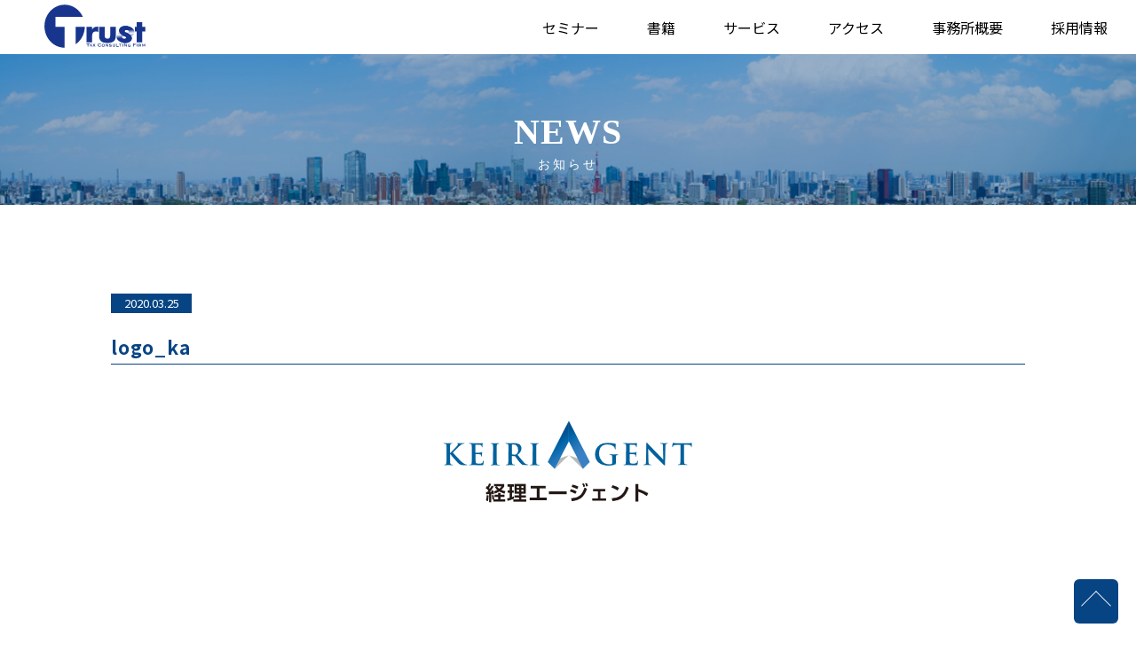

--- FILE ---
content_type: text/html; charset=UTF-8
request_url: https://ztrust.jp/service/consolidated_tax/attachment/logo_ka/
body_size: 24987
content:
<!DOCTYPE html>
<html dir="ltr" lang="ja"
	prefix="og: https://ogp.me/ns#" >
<head>
<meta charset="UTF-8">
<meta http-equiv="x-ua-compatible" content="ie=edge">
<meta name="viewport" content="width=device-width, initial-scale=1.0, user-scalable=no">
<meta name="format-detection" content="telephone=no">
<meta name="description" content="税理士法人トラストは、【企業税務】専門の税理士法人です。平成10年創業。顧問先は上場グループ企業250社以上。">

<link rel="icon" href="/favicon.ico">
<link rel="apple-touch-icon" sizes="180x180" href="/apple-touch-icon.png">


<link rel="pingback" href="https://ztrust.jp/wordpress/xmlrpc.php">
<link href="https://fonts.googleapis.com/css?family=Roboto+Condensed&display=swap" rel="stylesheet">
<link type="text/css" rel="stylesheet" href="https://ztrust.jp/wordpress/wp-content/themes/trust/fonts/font-awesome/css/font-awesome.min.css">
	<link type="text/css" rel="stylesheet" href="https://ztrust.jp/wordpress/wp-content/themes/trust/css/styles.css">

		<!-- All in One SEO 4.4.3 - aioseo.com -->
		<title>logo_ka | 税理士法人トラスト</title>
		<meta name="robots" content="max-image-preview:large" />
		<link rel="canonical" href="https://ztrust.jp/service/consolidated_tax/attachment/logo_ka/" />
		<meta name="generator" content="All in One SEO (AIOSEO) 4.4.3" />
		<meta property="og:locale" content="ja_JP" />
		<meta property="og:site_name" content="税理士法人トラスト |" />
		<meta property="og:type" content="article" />
		<meta property="og:title" content="logo_ka | 税理士法人トラスト" />
		<meta property="og:url" content="https://ztrust.jp/service/consolidated_tax/attachment/logo_ka/" />
		<meta property="article:published_time" content="2020-03-25T03:15:49+00:00" />
		<meta property="article:modified_time" content="2020-03-25T03:15:49+00:00" />
		<meta name="twitter:card" content="summary_large_image" />
		<meta name="twitter:title" content="logo_ka | 税理士法人トラスト" />
		<script type="application/ld+json" class="aioseo-schema">
			{"@context":"https:\/\/schema.org","@graph":[{"@type":"BreadcrumbList","@id":"https:\/\/ztrust.jp\/service\/consolidated_tax\/attachment\/logo_ka\/#breadcrumblist","itemListElement":[{"@type":"ListItem","@id":"https:\/\/ztrust.jp\/#listItem","position":1,"item":{"@type":"WebPage","@id":"https:\/\/ztrust.jp\/","name":"\u30db\u30fc\u30e0","url":"https:\/\/ztrust.jp\/"},"nextItem":"https:\/\/ztrust.jp\/service\/consolidated_tax\/attachment\/logo_ka\/#listItem"},{"@type":"ListItem","@id":"https:\/\/ztrust.jp\/service\/consolidated_tax\/attachment\/logo_ka\/#listItem","position":2,"item":{"@type":"WebPage","@id":"https:\/\/ztrust.jp\/service\/consolidated_tax\/attachment\/logo_ka\/","name":"logo_ka","url":"https:\/\/ztrust.jp\/service\/consolidated_tax\/attachment\/logo_ka\/"},"previousItem":"https:\/\/ztrust.jp\/#listItem"}]},{"@type":"ItemPage","@id":"https:\/\/ztrust.jp\/service\/consolidated_tax\/attachment\/logo_ka\/#itempage","url":"https:\/\/ztrust.jp\/service\/consolidated_tax\/attachment\/logo_ka\/","name":"logo_ka | \u7a0e\u7406\u58eb\u6cd5\u4eba\u30c8\u30e9\u30b9\u30c8","inLanguage":"ja","isPartOf":{"@id":"https:\/\/ztrust.jp\/#website"},"breadcrumb":{"@id":"https:\/\/ztrust.jp\/service\/consolidated_tax\/attachment\/logo_ka\/#breadcrumblist"},"author":{"@id":"https:\/\/ztrust.jp\/author\/munekiyo_mai\/#author"},"creator":{"@id":"https:\/\/ztrust.jp\/author\/munekiyo_mai\/#author"},"datePublished":"2020-03-25T03:15:49+09:00","dateModified":"2020-03-25T03:15:49+09:00"},{"@type":"Organization","@id":"https:\/\/ztrust.jp\/#organization","name":"\u7a0e\u7406\u58eb\u6cd5\u4eba\u30c8\u30e9\u30b9\u30c8","url":"https:\/\/ztrust.jp\/"},{"@type":"Person","@id":"https:\/\/ztrust.jp\/author\/munekiyo_mai\/#author","url":"https:\/\/ztrust.jp\/author\/munekiyo_mai\/","name":"munekiyo_mai","image":{"@type":"ImageObject","@id":"https:\/\/ztrust.jp\/service\/consolidated_tax\/attachment\/logo_ka\/#authorImage","url":"https:\/\/secure.gravatar.com\/avatar\/d3e8015ec7d5b83eb0ea73880cbb300b?s=96&d=mm&r=g","width":96,"height":96,"caption":"munekiyo_mai"}},{"@type":"WebSite","@id":"https:\/\/ztrust.jp\/#website","url":"https:\/\/ztrust.jp\/","name":"\u7a0e\u7406\u58eb\u6cd5\u4eba\u30c8\u30e9\u30b9\u30c8","inLanguage":"ja","publisher":{"@id":"https:\/\/ztrust.jp\/#organization"}}]}
		</script>
		<script type="text/javascript" >
			window.ga=window.ga||function(){(ga.q=ga.q||[]).push(arguments)};ga.l=+new Date;
			ga('create', "UA-204820409-1", 'auto');
			ga('send', 'pageview');
		</script>
		<script async src="https://www.google-analytics.com/analytics.js"></script>
		<!-- All in One SEO -->

<link rel="alternate" type="application/rss+xml" title="税理士法人トラスト &raquo; logo_ka のコメントのフィード" href="https://ztrust.jp/service/consolidated_tax/attachment/logo_ka/feed/" />
<script type="text/javascript">
window._wpemojiSettings = {"baseUrl":"https:\/\/s.w.org\/images\/core\/emoji\/14.0.0\/72x72\/","ext":".png","svgUrl":"https:\/\/s.w.org\/images\/core\/emoji\/14.0.0\/svg\/","svgExt":".svg","source":{"concatemoji":"https:\/\/ztrust.jp\/wordpress\/wp-includes\/js\/wp-emoji-release.min.js?ver=6.3.7"}};
/*! This file is auto-generated */
!function(i,n){var o,s,e;function c(e){try{var t={supportTests:e,timestamp:(new Date).valueOf()};sessionStorage.setItem(o,JSON.stringify(t))}catch(e){}}function p(e,t,n){e.clearRect(0,0,e.canvas.width,e.canvas.height),e.fillText(t,0,0);var t=new Uint32Array(e.getImageData(0,0,e.canvas.width,e.canvas.height).data),r=(e.clearRect(0,0,e.canvas.width,e.canvas.height),e.fillText(n,0,0),new Uint32Array(e.getImageData(0,0,e.canvas.width,e.canvas.height).data));return t.every(function(e,t){return e===r[t]})}function u(e,t,n){switch(t){case"flag":return n(e,"\ud83c\udff3\ufe0f\u200d\u26a7\ufe0f","\ud83c\udff3\ufe0f\u200b\u26a7\ufe0f")?!1:!n(e,"\ud83c\uddfa\ud83c\uddf3","\ud83c\uddfa\u200b\ud83c\uddf3")&&!n(e,"\ud83c\udff4\udb40\udc67\udb40\udc62\udb40\udc65\udb40\udc6e\udb40\udc67\udb40\udc7f","\ud83c\udff4\u200b\udb40\udc67\u200b\udb40\udc62\u200b\udb40\udc65\u200b\udb40\udc6e\u200b\udb40\udc67\u200b\udb40\udc7f");case"emoji":return!n(e,"\ud83e\udef1\ud83c\udffb\u200d\ud83e\udef2\ud83c\udfff","\ud83e\udef1\ud83c\udffb\u200b\ud83e\udef2\ud83c\udfff")}return!1}function f(e,t,n){var r="undefined"!=typeof WorkerGlobalScope&&self instanceof WorkerGlobalScope?new OffscreenCanvas(300,150):i.createElement("canvas"),a=r.getContext("2d",{willReadFrequently:!0}),o=(a.textBaseline="top",a.font="600 32px Arial",{});return e.forEach(function(e){o[e]=t(a,e,n)}),o}function t(e){var t=i.createElement("script");t.src=e,t.defer=!0,i.head.appendChild(t)}"undefined"!=typeof Promise&&(o="wpEmojiSettingsSupports",s=["flag","emoji"],n.supports={everything:!0,everythingExceptFlag:!0},e=new Promise(function(e){i.addEventListener("DOMContentLoaded",e,{once:!0})}),new Promise(function(t){var n=function(){try{var e=JSON.parse(sessionStorage.getItem(o));if("object"==typeof e&&"number"==typeof e.timestamp&&(new Date).valueOf()<e.timestamp+604800&&"object"==typeof e.supportTests)return e.supportTests}catch(e){}return null}();if(!n){if("undefined"!=typeof Worker&&"undefined"!=typeof OffscreenCanvas&&"undefined"!=typeof URL&&URL.createObjectURL&&"undefined"!=typeof Blob)try{var e="postMessage("+f.toString()+"("+[JSON.stringify(s),u.toString(),p.toString()].join(",")+"));",r=new Blob([e],{type:"text/javascript"}),a=new Worker(URL.createObjectURL(r),{name:"wpTestEmojiSupports"});return void(a.onmessage=function(e){c(n=e.data),a.terminate(),t(n)})}catch(e){}c(n=f(s,u,p))}t(n)}).then(function(e){for(var t in e)n.supports[t]=e[t],n.supports.everything=n.supports.everything&&n.supports[t],"flag"!==t&&(n.supports.everythingExceptFlag=n.supports.everythingExceptFlag&&n.supports[t]);n.supports.everythingExceptFlag=n.supports.everythingExceptFlag&&!n.supports.flag,n.DOMReady=!1,n.readyCallback=function(){n.DOMReady=!0}}).then(function(){return e}).then(function(){var e;n.supports.everything||(n.readyCallback(),(e=n.source||{}).concatemoji?t(e.concatemoji):e.wpemoji&&e.twemoji&&(t(e.twemoji),t(e.wpemoji)))}))}((window,document),window._wpemojiSettings);
</script>
<style type="text/css">
img.wp-smiley,
img.emoji {
	display: inline !important;
	border: none !important;
	box-shadow: none !important;
	height: 1em !important;
	width: 1em !important;
	margin: 0 0.07em !important;
	vertical-align: -0.1em !important;
	background: none !important;
	padding: 0 !important;
}
</style>
	<link rel='stylesheet' id='wp-block-library-css' href='https://ztrust.jp/wordpress/wp-includes/css/dist/block-library/style.min.css?ver=6.3.7' type='text/css' media='all' />
<style id='classic-theme-styles-inline-css' type='text/css'>
/*! This file is auto-generated */
.wp-block-button__link{color:#fff;background-color:#32373c;border-radius:9999px;box-shadow:none;text-decoration:none;padding:calc(.667em + 2px) calc(1.333em + 2px);font-size:1.125em}.wp-block-file__button{background:#32373c;color:#fff;text-decoration:none}
</style>
<style id='global-styles-inline-css' type='text/css'>
body{--wp--preset--color--black: #000000;--wp--preset--color--cyan-bluish-gray: #abb8c3;--wp--preset--color--white: #ffffff;--wp--preset--color--pale-pink: #f78da7;--wp--preset--color--vivid-red: #cf2e2e;--wp--preset--color--luminous-vivid-orange: #ff6900;--wp--preset--color--luminous-vivid-amber: #fcb900;--wp--preset--color--light-green-cyan: #7bdcb5;--wp--preset--color--vivid-green-cyan: #00d084;--wp--preset--color--pale-cyan-blue: #8ed1fc;--wp--preset--color--vivid-cyan-blue: #0693e3;--wp--preset--color--vivid-purple: #9b51e0;--wp--preset--gradient--vivid-cyan-blue-to-vivid-purple: linear-gradient(135deg,rgba(6,147,227,1) 0%,rgb(155,81,224) 100%);--wp--preset--gradient--light-green-cyan-to-vivid-green-cyan: linear-gradient(135deg,rgb(122,220,180) 0%,rgb(0,208,130) 100%);--wp--preset--gradient--luminous-vivid-amber-to-luminous-vivid-orange: linear-gradient(135deg,rgba(252,185,0,1) 0%,rgba(255,105,0,1) 100%);--wp--preset--gradient--luminous-vivid-orange-to-vivid-red: linear-gradient(135deg,rgba(255,105,0,1) 0%,rgb(207,46,46) 100%);--wp--preset--gradient--very-light-gray-to-cyan-bluish-gray: linear-gradient(135deg,rgb(238,238,238) 0%,rgb(169,184,195) 100%);--wp--preset--gradient--cool-to-warm-spectrum: linear-gradient(135deg,rgb(74,234,220) 0%,rgb(151,120,209) 20%,rgb(207,42,186) 40%,rgb(238,44,130) 60%,rgb(251,105,98) 80%,rgb(254,248,76) 100%);--wp--preset--gradient--blush-light-purple: linear-gradient(135deg,rgb(255,206,236) 0%,rgb(152,150,240) 100%);--wp--preset--gradient--blush-bordeaux: linear-gradient(135deg,rgb(254,205,165) 0%,rgb(254,45,45) 50%,rgb(107,0,62) 100%);--wp--preset--gradient--luminous-dusk: linear-gradient(135deg,rgb(255,203,112) 0%,rgb(199,81,192) 50%,rgb(65,88,208) 100%);--wp--preset--gradient--pale-ocean: linear-gradient(135deg,rgb(255,245,203) 0%,rgb(182,227,212) 50%,rgb(51,167,181) 100%);--wp--preset--gradient--electric-grass: linear-gradient(135deg,rgb(202,248,128) 0%,rgb(113,206,126) 100%);--wp--preset--gradient--midnight: linear-gradient(135deg,rgb(2,3,129) 0%,rgb(40,116,252) 100%);--wp--preset--font-size--small: 13px;--wp--preset--font-size--medium: 20px;--wp--preset--font-size--large: 36px;--wp--preset--font-size--x-large: 42px;--wp--preset--spacing--20: 0.44rem;--wp--preset--spacing--30: 0.67rem;--wp--preset--spacing--40: 1rem;--wp--preset--spacing--50: 1.5rem;--wp--preset--spacing--60: 2.25rem;--wp--preset--spacing--70: 3.38rem;--wp--preset--spacing--80: 5.06rem;--wp--preset--shadow--natural: 6px 6px 9px rgba(0, 0, 0, 0.2);--wp--preset--shadow--deep: 12px 12px 50px rgba(0, 0, 0, 0.4);--wp--preset--shadow--sharp: 6px 6px 0px rgba(0, 0, 0, 0.2);--wp--preset--shadow--outlined: 6px 6px 0px -3px rgba(255, 255, 255, 1), 6px 6px rgba(0, 0, 0, 1);--wp--preset--shadow--crisp: 6px 6px 0px rgba(0, 0, 0, 1);}:where(.is-layout-flex){gap: 0.5em;}:where(.is-layout-grid){gap: 0.5em;}body .is-layout-flow > .alignleft{float: left;margin-inline-start: 0;margin-inline-end: 2em;}body .is-layout-flow > .alignright{float: right;margin-inline-start: 2em;margin-inline-end: 0;}body .is-layout-flow > .aligncenter{margin-left: auto !important;margin-right: auto !important;}body .is-layout-constrained > .alignleft{float: left;margin-inline-start: 0;margin-inline-end: 2em;}body .is-layout-constrained > .alignright{float: right;margin-inline-start: 2em;margin-inline-end: 0;}body .is-layout-constrained > .aligncenter{margin-left: auto !important;margin-right: auto !important;}body .is-layout-constrained > :where(:not(.alignleft):not(.alignright):not(.alignfull)){max-width: var(--wp--style--global--content-size);margin-left: auto !important;margin-right: auto !important;}body .is-layout-constrained > .alignwide{max-width: var(--wp--style--global--wide-size);}body .is-layout-flex{display: flex;}body .is-layout-flex{flex-wrap: wrap;align-items: center;}body .is-layout-flex > *{margin: 0;}body .is-layout-grid{display: grid;}body .is-layout-grid > *{margin: 0;}:where(.wp-block-columns.is-layout-flex){gap: 2em;}:where(.wp-block-columns.is-layout-grid){gap: 2em;}:where(.wp-block-post-template.is-layout-flex){gap: 1.25em;}:where(.wp-block-post-template.is-layout-grid){gap: 1.25em;}.has-black-color{color: var(--wp--preset--color--black) !important;}.has-cyan-bluish-gray-color{color: var(--wp--preset--color--cyan-bluish-gray) !important;}.has-white-color{color: var(--wp--preset--color--white) !important;}.has-pale-pink-color{color: var(--wp--preset--color--pale-pink) !important;}.has-vivid-red-color{color: var(--wp--preset--color--vivid-red) !important;}.has-luminous-vivid-orange-color{color: var(--wp--preset--color--luminous-vivid-orange) !important;}.has-luminous-vivid-amber-color{color: var(--wp--preset--color--luminous-vivid-amber) !important;}.has-light-green-cyan-color{color: var(--wp--preset--color--light-green-cyan) !important;}.has-vivid-green-cyan-color{color: var(--wp--preset--color--vivid-green-cyan) !important;}.has-pale-cyan-blue-color{color: var(--wp--preset--color--pale-cyan-blue) !important;}.has-vivid-cyan-blue-color{color: var(--wp--preset--color--vivid-cyan-blue) !important;}.has-vivid-purple-color{color: var(--wp--preset--color--vivid-purple) !important;}.has-black-background-color{background-color: var(--wp--preset--color--black) !important;}.has-cyan-bluish-gray-background-color{background-color: var(--wp--preset--color--cyan-bluish-gray) !important;}.has-white-background-color{background-color: var(--wp--preset--color--white) !important;}.has-pale-pink-background-color{background-color: var(--wp--preset--color--pale-pink) !important;}.has-vivid-red-background-color{background-color: var(--wp--preset--color--vivid-red) !important;}.has-luminous-vivid-orange-background-color{background-color: var(--wp--preset--color--luminous-vivid-orange) !important;}.has-luminous-vivid-amber-background-color{background-color: var(--wp--preset--color--luminous-vivid-amber) !important;}.has-light-green-cyan-background-color{background-color: var(--wp--preset--color--light-green-cyan) !important;}.has-vivid-green-cyan-background-color{background-color: var(--wp--preset--color--vivid-green-cyan) !important;}.has-pale-cyan-blue-background-color{background-color: var(--wp--preset--color--pale-cyan-blue) !important;}.has-vivid-cyan-blue-background-color{background-color: var(--wp--preset--color--vivid-cyan-blue) !important;}.has-vivid-purple-background-color{background-color: var(--wp--preset--color--vivid-purple) !important;}.has-black-border-color{border-color: var(--wp--preset--color--black) !important;}.has-cyan-bluish-gray-border-color{border-color: var(--wp--preset--color--cyan-bluish-gray) !important;}.has-white-border-color{border-color: var(--wp--preset--color--white) !important;}.has-pale-pink-border-color{border-color: var(--wp--preset--color--pale-pink) !important;}.has-vivid-red-border-color{border-color: var(--wp--preset--color--vivid-red) !important;}.has-luminous-vivid-orange-border-color{border-color: var(--wp--preset--color--luminous-vivid-orange) !important;}.has-luminous-vivid-amber-border-color{border-color: var(--wp--preset--color--luminous-vivid-amber) !important;}.has-light-green-cyan-border-color{border-color: var(--wp--preset--color--light-green-cyan) !important;}.has-vivid-green-cyan-border-color{border-color: var(--wp--preset--color--vivid-green-cyan) !important;}.has-pale-cyan-blue-border-color{border-color: var(--wp--preset--color--pale-cyan-blue) !important;}.has-vivid-cyan-blue-border-color{border-color: var(--wp--preset--color--vivid-cyan-blue) !important;}.has-vivid-purple-border-color{border-color: var(--wp--preset--color--vivid-purple) !important;}.has-vivid-cyan-blue-to-vivid-purple-gradient-background{background: var(--wp--preset--gradient--vivid-cyan-blue-to-vivid-purple) !important;}.has-light-green-cyan-to-vivid-green-cyan-gradient-background{background: var(--wp--preset--gradient--light-green-cyan-to-vivid-green-cyan) !important;}.has-luminous-vivid-amber-to-luminous-vivid-orange-gradient-background{background: var(--wp--preset--gradient--luminous-vivid-amber-to-luminous-vivid-orange) !important;}.has-luminous-vivid-orange-to-vivid-red-gradient-background{background: var(--wp--preset--gradient--luminous-vivid-orange-to-vivid-red) !important;}.has-very-light-gray-to-cyan-bluish-gray-gradient-background{background: var(--wp--preset--gradient--very-light-gray-to-cyan-bluish-gray) !important;}.has-cool-to-warm-spectrum-gradient-background{background: var(--wp--preset--gradient--cool-to-warm-spectrum) !important;}.has-blush-light-purple-gradient-background{background: var(--wp--preset--gradient--blush-light-purple) !important;}.has-blush-bordeaux-gradient-background{background: var(--wp--preset--gradient--blush-bordeaux) !important;}.has-luminous-dusk-gradient-background{background: var(--wp--preset--gradient--luminous-dusk) !important;}.has-pale-ocean-gradient-background{background: var(--wp--preset--gradient--pale-ocean) !important;}.has-electric-grass-gradient-background{background: var(--wp--preset--gradient--electric-grass) !important;}.has-midnight-gradient-background{background: var(--wp--preset--gradient--midnight) !important;}.has-small-font-size{font-size: var(--wp--preset--font-size--small) !important;}.has-medium-font-size{font-size: var(--wp--preset--font-size--medium) !important;}.has-large-font-size{font-size: var(--wp--preset--font-size--large) !important;}.has-x-large-font-size{font-size: var(--wp--preset--font-size--x-large) !important;}
.wp-block-navigation a:where(:not(.wp-element-button)){color: inherit;}
:where(.wp-block-post-template.is-layout-flex){gap: 1.25em;}:where(.wp-block-post-template.is-layout-grid){gap: 1.25em;}
:where(.wp-block-columns.is-layout-flex){gap: 2em;}:where(.wp-block-columns.is-layout-grid){gap: 2em;}
.wp-block-pullquote{font-size: 1.5em;line-height: 1.6;}
</style>
<link rel='stylesheet' id='wp-pagenavi-css' href='https://ztrust.jp/wordpress/wp-content/plugins/wp-pagenavi/pagenavi-css.css?ver=2.70' type='text/css' media='all' />
<link rel="https://api.w.org/" href="https://ztrust.jp/wp-json/" /><link rel="alternate" type="application/json" href="https://ztrust.jp/wp-json/wp/v2/media/660" /><link rel="EditURI" type="application/rsd+xml" title="RSD" href="https://ztrust.jp/wordpress/xmlrpc.php?rsd" />
<meta name="generator" content="WordPress 6.3.7" />
<link rel='shortlink' href='https://ztrust.jp/?p=660' />
<link rel="alternate" type="application/json+oembed" href="https://ztrust.jp/wp-json/oembed/1.0/embed?url=https%3A%2F%2Fztrust.jp%2Fservice%2Fconsolidated_tax%2Fattachment%2Flogo_ka%2F" />
<link rel="alternate" type="text/xml+oembed" href="https://ztrust.jp/wp-json/oembed/1.0/embed?url=https%3A%2F%2Fztrust.jp%2Fservice%2Fconsolidated_tax%2Fattachment%2Flogo_ka%2F&#038;format=xml" />
<script type="text/javascript">
<!--
(function(n){
var w = window, d = document;
w['ShanonCAMObject'] = n, w[n] = w[n] || function(){(w[n].q=w[n].q||[]).push(arguments)};
w[n].date = 1*new Date();
var e = d.createElement('script'), t = d.getElementsByTagName('script')[0];
e.async = 1, e.type='text/javascript', e.charset='utf-8', e.src = 'https://tracker.shanon-services.com/static/js/cam3.js' + "?_=" + w[n].date;
t.parentNode.insertBefore(e,t);
})('_cam');

_cam('create', 'RkIVKrYtit-634', ['ztrust.jp']);
_cam('require', 'crossLinker');
_cam('crossLinker:allLink', ['ztrust.jp']);
_cam('send');
//-->
</script>
</head>

<body class="attachment attachment-template-default single single-attachment postid-660 attachmentid-660 attachment-png">

<header id="main-header" class="pageChild">
	<div class="flex-header">
		<div class="logo">
			<a href="https://ztrust.jp/">
				<span class="pc"><img src="https://ztrust.jp/wordpress/wp-content/themes/trust/img/common/logo.svg" alt="logo"></span>
				<span class="sp"><img src="https://ztrust.jp/wordpress/wp-content/themes/trust/img/common/logo.svg" alt="logo"></span>
			</a>
		</div>
		<div class="menu-bar">
			<i></i>
			<i></i>
			<i></i>
		</div>
		<nav class="navGlobal ">
							<ul class="navGlobalIn pc">
					<li class="nav01 active"><a href="https://ztrust.jp/seminar/">セミナー</a></li>
					<li class="nav02"><a href="https://ztrust.jp/books/">書籍</a></li>
					<li class="nav03"><a href="https://ztrust.jp/service/corporate_tax/">サービス</a></li>
					<li data-menuanchor="id-04" class="nav04"><a href="https://ztrust.jp/#id-08">アクセス</a></li>
					<li class="nav05"><a href="https://ztrust.jp/company/">事務所概要</a></li>
					<li class="nav06"><a href="https://ztrust.jp/recruit/">採用情報</a></li>
				</ul>
				<ul class="navGlobalIn sp">
					<li class=""><a href="https://ztrust.jp/">HOME</a></li>
					<li class=""><a href="https://ztrust.jp/seminar/">セミナー</a></li>
					<li class=""><a href="https://ztrust.jp/books/">書籍</a></li>
					<li class=""><a href="https://ztrust.jp/service/corporate_tax/">サービス</a>
						<ul>
							<li><a href="https://ztrust.jp/service/corporate_tax/">企業税務</a></li>
							<li><a href="https://ztrust.jp/service/consolidated_tax/">グループ通算制度</a></li>
							<li><a href="https://ztrust.jp/service/ma/">組織再編</a></li>
							<li><a href="https://ztrust.jp/service/global_tax/">国際税務</a></li>
						</ul>
					</li>
					<li class=""><a href="https://ztrust.jp/about/">事務所概要</a>
						<ul>
							<li><a href="https://ztrust.jp/company/">事務所案内</a></li>
							<li><a href="https://ztrust.jp/company/message/">代表者ご挨拶</a></li>
							<li><a href="https://ztrust.jp/company/member/">代表社員・特別顧問</a></li>
						</ul>
					</li>
					<li class=""><a href="https://ztrust.jp/recruit/">採用情報</a></li>
					<li class=""><a href="https://ztrust.jp/#top-access">アクセス</a></li>
					<li class=""><a href="https://ztrust.jp/contact/">お問い合わせ</a></li>
					<li></li>
				</ul>
					</nav>
	</div>
</header><div class="main-page page-news_detail">
	<div class="mainVisual">
		<img class="pc" src="https://ztrust.jp/wordpress/wp-content/themes/trust/img/news/mv.jpg" alt="NEWS">
		<img class="sp" src="https://ztrust.jp/wordpress/wp-content/themes/trust/img/news/mv.jpg" alt="NEWS">
		<h1 class="ttl_type01">NEWS<br><span>お知らせ</span></h1>
	</div>
	<section class="detailPost">
		<div class="inner">
			<p class="news-data">2020.03.25</p>
			<h2 class="ttl_type02"><span>logo_ka</span></h2>
			<div class="content">
				<p class="attachment"><a href='https://ztrust.jp/wordpress/wp-content/uploads/2020/03/logo_ka.png'><img width="300" height="100" src="https://ztrust.jp/wordpress/wp-content/uploads/2020/03/logo_ka-300x100.png" class="attachment-medium size-medium" alt="" decoding="async" /></a></p>
			</div>
			<!--<div class="txt-center">
				<a class="btnCom01 style03" href="#"><span>一覧へ戻る </span></a>
			</div>-->
		</div>
	</section>
</div>
<footer id="main-footer">
	<p class="copyRight">&copy 2019 Tax Consulting Firm TRUST.All Rights Reserved</p>
	<span id="backtop"></span>
</footer>
<script src="https://code.jquery.com/jquery-3.3.1.min.js" integrity="sha256-FgpCb/KJQlLNfOu91ta32o/NMZxltwRo8QtmkMRdAu8=" crossorigin="anonymous"></script>
<script src="https://ztrust.jp/wordpress/wp-content/themes/trust/js/ofi.min.js"></script>
<script src="https://ztrust.jp/wordpress/wp-content/themes/trust/js/jquery.matchHeight-min.js"></script>
<script src="https://ztrust.jp/wordpress/wp-content/themes/trust/js/mCustomScrollbar/jquery.mCustomScrollbar.concat.min.js"></script>
<script src="https://ztrust.jp/wordpress/wp-content/themes/trust/js/setting.js"></script>
<script>
    $(".clear").click(function () {
        $(".mwform-file-delete").text("");
        $(".mwform-file-delete").css("padding-left","5px");
    });
</script>


</body>
</html>

--- FILE ---
content_type: text/css
request_url: https://ztrust.jp/wordpress/wp-content/themes/trust/css/styles.css
body_size: 110443
content:
@charset "UTF-8";
/* ====================================================
reset style
==================================================== */
@import url("https://fonts.googleapis.com/css?family=Noto+Sans+JP:100,300,400,500,700&subset=japanese");
@import url("https://fonts.googleapis.com/css?family=Noto+Serif:400,400i,700,700i&display=swap");
@import url("https://fonts.googleapis.com/css?family=Roboto+Condensed:300,300i,400,400i,700,700i&display=swap");
html {
  overflow-y: scroll;
  font-size: 10px;
  /* Base font size, change to 14px or 16px if needed */
  -ms-text-size-adjust: 100%;
  -webkit-text-size-adjust: 100%; }

body, div, dl, dt, dd, ul, ol, li, h1, h2, h3, h4, h5, h6, pre, code, form, fieldset, legend, input, textarea, p, blockquote, th, td {
  margin: 0;
  padding: 0; }

* {
  -webkit-box-sizing: border-box;
          box-sizing: border-box; }

table {
  border-collapse: collapse;
  border-spacing: 0; }

fieldset, img {
  border: 0; }

img {
  vertical-align: middle; }

address, caption, cite, code, dfn, em, th, var {
  font-style: normal;
  font-weight: normal; }

li {
  list-style: none; }

caption, th {
  text-align: left; }

h1, h2, h3, h4, h5, h6 {
  font-size: 100%;
  font-weight: normal; }

q:before, q:after {
  content: ''; }

abbr, acronym {
  border: 0;
  font-variant: normal; }

sup {
  vertical-align: text-top; }

sub {
  vertical-align: text-bottom; }

input, textarea, select {
  font-family: inherit;
  font-size: inherit;
  font-weight: inherit; }

/*to enable resizing for IE*/
input, textarea, select {
  *font-size: 100%; }

/*because legend doesn't inherit in IE */
legend {
  color: #000; }

del, ins {
  text-decoration: none; }

/* ====================================================
Font
==================================================== */
@font-face {
  font-family: 'KozGoPr6N-Regular';
  src: url("../fonts/KozGoPr6N-Regular.otf");
  font-weight: normal;
  font-style: normal; }
@font-face {
  font-family: AppleGaramond;
  src: url("../fonts/AppleGaramond-LightItalic.ttf"); }
@font-face {
  font-family: sourceserif;
  src: url("../fonts/sourceserif/SourceHanSerif-Medium.otf"); }
/* ====================================================
Position & transform
==================================================== */
/* ====================================================
Media Quary
==================================================== */
/* ====================================================
Color
==================================================== */
/* ====================================================
Sizing
==================================================== */
/* ====================================================
Misc
==================================================== */
/* ====================================================
Base style & container
==================================================== */
body {
  color: black;
  font-family: "Noto Sans JP", "ヒラギノ角ゴPro W3", "Hiragino Kaku Gothic Pro", Osaka, "Meiryo", "メイリオ", "MS Pゴシック", Arial, Helvetica, Verdana, sans-serif;
  font-size: 100%;
  -webkit-font-smoothing: antialiased;
  line-height: 1.4;
  overflow-x: hidden; }
  body.on {
    position: fixed;
    top: 0;
    left: 0;
    width: 100%;
    height: 100%;
    overflow: hidden; }
    body.on:before {
      content: "";
      position: absolute;
      top: 0;
      left: 0;
      width: 100vw;
      height: 100%;
      background: rgba(255, 255, 255, 0.8);
      z-index: 10; }

html.on {
  overflow: hidden; }

.inner {
  max-width: 1060px;
  padding: 0 15px;
  display: block;
  margin: 0 auto; }
  @media screen and (min-width: 768px) {
    .inner {
      max-width: 1070px;
      padding: 0 20px; } }
  .inner-840 {
    max-width: 880px; }
  .inner-612 {
    max-width: 652px; }

.inner-1115 {
  max-width: 1145px;
  padding: 0 15px;
  display: block;
  margin: 0 auto; }
  @media screen and (min-width: 768px) {
    .inner-1115 {
      max-width: 1155px;
      padding: 0 20px; } }

.inner-1010 {
  max-width: 1040px;
  padding: 0 15px;
  display: block;
  margin: 0 auto; }
  @media screen and (min-width: 768px) {
    .inner-1010 {
      max-width: 1050px;
      padding: 0 20px; } }

a {
  text-decoration: none;
  -webkit-transition: all 0.25s;
  transition: all 0.25s; }
  a:hover {
    -webkit-transition: all 0.25s;
    transition: all 0.25s;
    opacity: 0.7; }

img {
  max-width: 100%;
  height: auto;
  vertical-align: middle; }

@media screen and (max-width: 768px) {
  .pc {
    display: none !important; } }

@media screen and (min-width: 769px) {
  .sp {
    display: none !important; } }

/* ====================================================
Float & clear
==================================================== */
.clearfix {
  *zoom: 1; }
  .clearfix:before {
    content: "";
    display: table; }
  .clearfix:after {
    clear: both;
    content: "";
    display: table; }

/* ====================================================
Header
==================================================== */
#main-header {
  position: fixed;
  -webkit-transition: all 0.25s;
  transition: all 0.25s;
  width: 100%;
  top: 0;
  left: 0;
  background: #fff;
  z-index: 100;
  padding: 27px 32px 27px 50px; }
  @media screen and (max-width: 990px) {
    #main-header {
      padding: 20px; } }
  @media screen and (max-width: 789px) {
    #main-header {
      padding: 0;
      background: #fff !important; } }
  @media screen and (min-width: 790px) {
    #main-header.pageChild {
      padding-top: 5px;
      padding-bottom: 7px; }
      #main-header.pageChild .flex-header .logo img {
        height: 49px; }
      #main-header.pageChild .flex-header .navGlobal {
        padding-top: 15px; }
        #main-header.pageChild .flex-header .navGlobal .navGlobalIn li a {
          color: #000;
          font-weight: 400; } }
  @media screen and (max-width: 789px) {
    #main-header.pageChild + .main-page {
      padding-top: 60px !important; } }
  #main-header .flex-header {
    display: -webkit-box;
    display: -ms-flexbox;
    display: flex;
    -webkit-box-pack: justify;
        -ms-flex-pack: justify;
            justify-content: space-between; }
    @media screen and (max-width: 789px) {
      #main-header .flex-header {
        width: 100%;
        min-height: 60px;
        position: relative; } }
    #main-header .flex-header .logo {
      width: 25%; }
      @media screen and (max-width: 789px) {
        #main-header .flex-header .logo {
          position: absolute;
          top: 50%;
          -webkit-transform: translate(0, -50%);
                  transform: translate(0, -50%);
          /*left: 50%;*/
          left: 20px; } }
      #main-header .flex-header .logo img {
        height: 68px;
        -webkit-transition: height 0.3s;
        transition: height 0.3s; }
        @media screen and (max-width: 990px) {
          #main-header .flex-header .logo img {
            height: 55px; } }
        @media screen and (max-width: 789px) {
          #main-header .flex-header .logo img {
            height: 41px !important;
            width: auto;
            -o-object-fit: contain;
               object-fit: contain; } }
    #main-header .flex-header .navGlobal {
      padding-top: 27px;
      -webkit-transition: all 0.25s;
      transition: all 0.25s;
      width: 75%; }
      @media screen and (max-width: 990px) {
        #main-header .flex-header .navGlobal {
          padding-top: 20px; } }
      @media screen and (max-width: 789px) {
        #main-header .flex-header .navGlobal {
          position: fixed;
          z-index: 999;
          width: 60%;
          height: 100%;
          right: -100%;
          top: 0;
          background: #074484;
          padding: 60px 0 !important;
          overflow: hidden;
          -webkit-transform: none;
                  transform: none; }
          #main-header .flex-header .navGlobal.on {
            right: 0; } }
      #main-header .flex-header .navGlobal .navGlobalIn {
        display: -webkit-box;
        display: -ms-flexbox;
        display: flex;
        -webkit-box-pack: end;
            -ms-flex-pack: end;
                justify-content: flex-end; }
        @media (min-width: 789px) {
          #main-header .flex-header .navGlobal .navGlobalIn.sp {
            display: none; } }
        @media screen and (max-width: 789px) {
          #main-header .flex-header .navGlobal .navGlobalIn.pc {
            display: none; } }
        @media screen and (max-width: 789px) {
          #main-header .flex-header .navGlobal .navGlobalIn {
            display: block;
            position: relative;
            height: 100%;
            overflow-y: auto;
            overflow-x: hidden; } }
        #main-header .flex-header .navGlobal .navGlobalIn li {
          margin-left: 54px;
          position: relative; }
          @media screen and (max-width: 990px) {
            #main-header .flex-header .navGlobal .navGlobalIn li {
              margin-left: 35px; } }
          @media screen and (max-width: 789px) {
            #main-header .flex-header .navGlobal .navGlobalIn li {
              width: 100%;
              margin-left: 0; } }
          #main-header .flex-header .navGlobal .navGlobalIn li:first-child {
            margin-left: 0; }
            @media screen and (max-width: 789px) {
              #main-header .flex-header .navGlobal .navGlobalIn li:first-child a {
                border-top: solid 1px #07274c; } }
          #main-header .flex-header .navGlobal .navGlobalIn li .submenu-button {
            position: absolute;
            z-index: 2; }
            @media screen and (max-width: 789px) {
              #main-header .flex-header .navGlobal .navGlobalIn li .submenu-button {
                top: 0;
                right: 0;
                width: 100%;
                height: 47px;
                text-align: center;
                padding: 13px;
                overflow: hidden; }
                #main-header .flex-header .navGlobal .navGlobalIn li .submenu-button:before {
                  content: "";
                  width: 20px;
                  height: 2px;
                  top: 50%;
                  right: 13px;
                  -webkit-transform: translateY(-50%);
                          transform: translateY(-50%);
                  background: #ffffff;
                  position: absolute; }
                #main-header .flex-header .navGlobal .navGlobalIn li .submenu-button:after {
                  content: "";
                  height: 20px;
                  width: 2px;
                  right: 22px;
                  top: 50%;
                  -webkit-transform: translateY(-50%);
                          transform: translateY(-50%);
                  background: #ffffff;
                  position: absolute; } }
          #main-header .flex-header .navGlobal .navGlobalIn li a {
            color: #fff;
            display: block;
            font-size: 16px;
            font-size: 1.6rem;
            font-weight: 500;
            overflow: hidden; }
            @media screen and (max-width: 990px) {
              #main-header .flex-header .navGlobal .navGlobalIn li a {
                font-size: 14px;
                font-size: 1.4rem; } }
            @media screen and (max-width: 789px) {
              #main-header .flex-header .navGlobal .navGlobalIn li a {
                color: #fff !important;
                font-size: 15px;
                font-size: 1.5rem;
                line-height: 1.5;
                border-bottom: solid 1px #07274c;
                padding: 12px 15px;
                font-family: "Roboto Condensed", "游ゴシック体", "Yu Gothic", YuGothic, "ヒラギノ角ゴPro W3", "Hiragino Kaku Gothic Pro", Osaka, "Meiryo", "メイリオ", "MS Pゴシック", Arial, Helvetica, Verdana, sans-serif; } }
          #main-header .flex-header .navGlobal .navGlobalIn li ul {
            display: none; }
            #main-header .flex-header .navGlobal .navGlobalIn li ul li:first-child a {
              border-top: 0; }
            #main-header .flex-header .navGlobal .navGlobalIn li ul li a {
              padding-left: 30px;
              padding-right: 30px;
              font-family: "Roboto Condensed", "游ゴシック体", "Yu Gothic", YuGothic, "ヒラギノ角ゴPro W3", "Hiragino Kaku Gothic Pro", Osaka, "Meiryo", "メイリオ", "MS Pゴシック", Arial, Helvetica, Verdana, sans-serif; }
  #main-header .menu-bar {
    display: none;
    position: absolute;
    z-index: 9999;
    right: 20px;
    top: 19px;
    width: 35px;
    height: 27px; }
    @media screen and (max-width: 789px) {
      #main-header .menu-bar {
        display: block; } }
    #main-header .menu-bar.on i {
      color: #fff; }
    #main-header .menu-bar i {
      width: 35px;
      display: block;
      height: 1px;
      margin-bottom: 8px;
      -webkit-transition: all 0.3s;
      transition: all 0.3s;
      background: #333; }
      #main-header .menu-bar i:last-child {
        margin-bottom: 0; }
    #main-header .menu-bar.on i {
      -webkit-transition: all 0.3s;
      transition: all 0.3s;
      background: #ffffff; }
      #main-header .menu-bar.on i:nth-child(1) {
        -webkit-transform: rotate(45deg);
                transform: rotate(45deg);
        position: absolute;
        top: 10px; }
      #main-header .menu-bar.on i:nth-child(2) {
        display: none; }
      #main-header .menu-bar.on i:nth-child(3) {
        -webkit-transform: rotate(-45deg);
                transform: rotate(-45deg);
        position: absolute;
        top: 10px; }

.fp-viewing-id-01 #main-header {
  background: transparent; }

.fp-viewing-id-02 #main-header, .fp-viewing-id-03 #main-header, .fp-viewing-id-04 #main-header, .fp-viewing-id-05 #main-header, .fp-viewing-id-06 #main-header, .fp-viewing-id-07 #main-header, .fp-viewing-id-08 #main-header {
  background: #fff;
  -webkit-transition: all 0.25s;
  transition: all 0.25s;
  padding-top: 7px;
  padding-bottom: 6px;
  -webkit-box-shadow: 0 2px 12px rgba(0, 0, 0, 0.08);
          box-shadow: 0 2px 12px rgba(0, 0, 0, 0.08); }
  .fp-viewing-id-02 #main-header .logo img, .fp-viewing-id-03 #main-header .logo img, .fp-viewing-id-04 #main-header .logo img, .fp-viewing-id-05 #main-header .logo img, .fp-viewing-id-06 #main-header .logo img, .fp-viewing-id-07 #main-header .logo img, .fp-viewing-id-08 #main-header .logo img {
    height: 50px;
    width: auto;
    -webkit-transition: height 0.3s;
    transition: height 0.3s; }
  .fp-viewing-id-02 #main-header .navGlobal, .fp-viewing-id-03 #main-header .navGlobal, .fp-viewing-id-04 #main-header .navGlobal, .fp-viewing-id-05 #main-header .navGlobal, .fp-viewing-id-06 #main-header .navGlobal, .fp-viewing-id-07 #main-header .navGlobal, .fp-viewing-id-08 #main-header .navGlobal {
    padding-top: 17px;
    -webkit-transition: all 0.25s;
    transition: all 0.25s; }
    .fp-viewing-id-02 #main-header .navGlobal .navGlobalIn li a, .fp-viewing-id-03 #main-header .navGlobal .navGlobalIn li a, .fp-viewing-id-04 #main-header .navGlobal .navGlobalIn li a, .fp-viewing-id-05 #main-header .navGlobal .navGlobalIn li a, .fp-viewing-id-06 #main-header .navGlobal .navGlobalIn li a, .fp-viewing-id-07 #main-header .navGlobal .navGlobalIn li a, .fp-viewing-id-08 #main-header .navGlobal .navGlobalIn li a {
      color: #000;
      font-weight: 400; }

/*
.fp-viewing-id-06{
	.fp-tableCell {
		vertical-align: bottom;
	}
}
*/
/* ====================================================
Footer
==================================================== */
#main-footer {
  background: #074484;
  padding: 29px 15px 23px;
  padding-right: 69px;
  letter-spacing: 0.5px;
  position: relative;
  font-family: "Roboto Condensed", "游ゴシック体", "Yu Gothic", YuGothic, "ヒラギノ角ゴPro W3", "Hiragino Kaku Gothic Pro", Osaka, "Meiryo", "メイリオ", "MS Pゴシック", Arial, Helvetica, Verdana, sans-serif; }
  @media screen and (max-width: 768px) {
    #main-footer {
      padding: 20px 15px; } }
  #main-footer .copyRight {
    text-align: center;
    color: #fff;
    font-weight: 500;
    font-size: 12px;
    font-size: 1.2rem; }

#backtop,
#backtop02 {
  width: 50px;
  height: 50px;
  position: fixed;
  right: 20px;
  bottom: 17px;
  z-index: 99;
  cursor: pointer;
  background: #074484;
  border-radius: 6px; }
  #backtop a,
  #backtop02 a {
    display: block;
    height: 100%; }
  @media screen and (max-width: 768px) {
    #backtop,
    #backtop02 {
      display: none; } }
  #backtop:before,
  #backtop02:before {
    content: '';
    position: absolute;
    top: 60%;
    left: 50%;
    width: 23px;
    height: 23px;
    border-right: 1px solid #fff;
    border-top: 1px solid #fff;
    -webkit-transform: translate(-50%, -50%) rotate(-45deg);
            transform: translate(-50%, -50%) rotate(-45deg); }
  @media screen and (max-width: 768px) {
    #backtop,
    #backtop02 {
      width: 50px;
      height: 50px;
      position: fixed;
      bottom: 50px;
      right: 3%;
      background: #074484; } }

/*#backtop02{
	a{
		@extend #backtop;
	}
}*/
@media screen and (min-width: 768px) {
  a[href^="tel"]:link,
  a[href^="tel"]:visited,
  a[href^="tel"]:hover {
    pointer-events: none;
    cursor: default; } }
/*
#overview
モジュールスタイルガイド

これはサイト全体に適用されるモジュールのパーツ群です。
必ずこちらのパーツを使用してコーディングするようにお願いします。
*/
/*
#colors
@背景色 #996600
@文字色 #333
@リンク #ccc
*/
/*
#styleguide
パンくずモジュール

パンくずのモジュールです。

@depulicated
@非推奨
@todo
@common

```
<div class="breadcrumb">
<a href='/'>トップページ</a> <i class='fa fa-angle-right' aria-hidden='true'></i> <span>ページ1</span>
</div>

```

*/
/*
#styleguide
見出しモジュール　識別子はttl

見出しモジュールは、セクションごとの見出しとなる要素（HTML5の分類で、「ヘッディングコンテンツ(Heading Content)」となるh1やh2などの要素、見出しとみなすことが出来そうなp要素の事です。
クラス名として識別子、「 ttl 」をつけて管理します。

```
<h1 class="ttlCom01"><span class="ttlCom01In">見出しモジュール</span></h1>
<h2 class="ttlCom02">見出しモジュール</h2>
<h3 class="ttlCom03">見出しモジュール</h3>

```

*/
/*
#styleguide
テキストモジュール　識別子はtxt

テキストモジュールは、p要素やテキストに該当するspan要素などのコンテンツ内の本文のことです。
基本的に、サイト内のテキストはテキストモジュールに該当します。クラス名として識別子「txt」をつけます。

```
<p class="txtBasic">テキストモジュール、識別子は～</p>

```

*/
/*
#styleguide
リンクモジュール　識別子はlink

リンクモジュールは、基本的にa要素のようにリンクが関係するモジュールの事です。クラス名として識別子「link」をつけます。
通常は、テキスト内にリンクが存在する場合にモジュールとして分ける事が多いです。

```
<a href="" class="linkCmn">OOCSS</a>

```

*/
/*
#styleguide
ボタンモジュール　識別子はbtn

ボタンモジュールは、見た目や役割がボタン上の要素の事です。クラス名をつける要素は特に指定はありませんが、button要素やa要素、a要素を囲むdiv要素に付与するパターンが多いです。
クラス名として識別子「btn」をつけます。

```
<div class="btn btnRed">ボタン</div>
<br>
<div class="btn btnBlue">ボタン</div>

```

*/
/*
#styleguide
リストモジュール　識別子はlist

リストモジュールは、リスト状の同じものが連続して並ぶものが該当します。基本的には、ul、ol、dl要素の様な明確にリスト分けされるものが該当しますが、div要素でも構いません。クラス名として識別子「list」をつけます。
また、クラス名を付与する場所はリストの親要素、つまり連続するリストの子要素がliだとすると、ul要素やol要素に識別子「list」を付与したクラス名をつけます。

```
<ul class="listOption">
	<li class="item">HTML</li>
	<li class="item">CSS</li>
	<li class="item">JavaScript</li>
</ul>

```

*/
/*
#styleguide
ボックスモジュール　識別子はbox

ボックスモジュールは、ボックス状のものが該当します。基本的には見出しやテキストなどの要素を含み込むボーダー付きの箱をボックスモジュールとしてみなします。クラス名として識別子「box」をつけます。

```
<div class="boxReading">
	<h2 class="ttlCom01">ボックスモジュールとは</h2>
		<p class="txtCom01">モジュールコーディングという考え方～</p>
		<a href="" class="linkCom01">続きを読む</a>
</div>

```

*/
/*
#styleguide
グリッドモジュール　識別子はgrid（子要素にはcol)

2カラムや3カラムなど、カラム分けするレイアウトのモジュールが該当します。識別子「grid」を付与します。
子要素には「col」を付与します。基本的に、親に「gridXXX」というメインクラスを付与して、「column-2」や「column-3」などカラム数と対応する数字込みのサブクラスを付与します。

```

<div class="gridCom column-3">
	<div class="col">
		<img class="imageCodingDetail" src="img/XXX.jpg">
	<h2 class="ttlCodingDetail">コーディングの秘訣その1</h2>
	<p class="txtCodingDetail">モジュールコーディングという考え方は～</p>
	</div>
	<div class="col">
		<img class="imageCodingDetail" src="img/XXX.jpg">
	<h2 class="ttlCodingDetail">コーディングの秘訣その1</h2>
	<p class="txtCodingDetail">モジュールコーディングという考え方は～</p>
	</div>
	<div class="col">
		<img class="imageCodingDetail" src="img/XXX.jpg">
	<h2 class="ttlCodingDetail">コーディングの秘訣その1</h2>
	<p class="txtCodingDetail">モジュールコーディングという考え方は～</p>
	</div>
</div>


```

*/
/*
#styleguide
FORMモジュール　

フォーム用の部品になります。

```

<form actione="">
<dl>
	<dt>テキスト</dt>
	<dd><input type="text" name="" value=""></dd>
	<dt>パスワード</dt>
	<dd><input type="password" name="passwd" value=""></dd>
	<dt>ラジオボタン</dt>
	<dd><input type="radio" name="" value="" checked="checked" />テスト1
	<input type="radio" name="" value="" />テスト2
	<input type="radio" name="" value="" />テスト3</dd>
	<dt>チェックボックス</dt>
	<dd><input type="checkbox" name="" value="" checked="checked" />テスト1
	<input type="checkbox" name="" value="" />テスト2
	<input type="checkbox" name="" value="" checked="checked" />テスト3</dd>
	<dt>プルダウン</dt>
	<dd><select name="">
	<option value="" selected="selected">テスト1</option>
	<option value="">テスト2</option>
	<option value="">テスト3</option>
	</select></dd>
	<dt>テキストエリア</dt>
	<dd><textarea name="" rows="5" cols="20">テキストエリア</textarea></dd>
</dl>
<div>
	<input type="button" name="btn1" value="汎用ボタン">
	<input type="reset" name="btn2" value="リセット" >
	<input type="submit" name="btn3" value="送信" >
</div>
</form>


```

*/
/* ====================================================
MODULE
==================================================== */
/*パンくずMODULE*/
/*見出しMODULE*/
.ttlCom01 {
  color: #074484;
  font-family: "Roboto Condensed", "游ゴシック体", "Yu Gothic", YuGothic, "ヒラギノ角ゴPro W3", "Hiragino Kaku Gothic Pro", Osaka, "Meiryo", "メイリオ", "MS Pゴシック", Arial, Helvetica, Verdana, sans-serif;
  font-weight: bold;
  text-align: right;
  margin-bottom: 59px;
  letter-spacing: 2px;
  padding-right: 2px;
  font-size: 40px;
  font-size: 4rem; }
  @media screen and (max-width: 768px) {
    .ttlCom01 {
      text-align: center !important;
      margin-bottom: 25px; } }
  .ttlCom01 span {
    font-weight: 500;
    display: block;
    color: #000;
    font-family: "Noto Sans JP", "ヒラギノ角ゴPro W3", "Hiragino Kaku Gothic Pro", Osaka, "Meiryo", "メイリオ", "MS Pゴシック", Arial, Helvetica, Verdana, sans-serif;
    margin-top: -4px;
    letter-spacing: 3.5px;
    padding-right: 2px;
    font-size: 14px;
    font-size: 1.4rem; }
  .ttlCom01.style02 {
    text-align: left;
    color: #fff; }
    .ttlCom01.style02 span {
      color: #fff; }
  .ttlCom01.style03 {
    text-align: center; }
  .ttlCom01.style04 {
    text-align: left; }

.ttlcomp-02 {
  font-family: "游ゴシック体", "Yu Gothic", YuGothic, "ヒラギノ角ゴPro W3", "Hiragino Kaku Gothic Pro", Osaka, "Meiryo", "メイリオ", "MS Pゴシック", Arial, Helvetica, Verdana, sans-serif;
  font-size: 23px;
  font-size: 2.3rem;
  line-height: 1.74;
  letter-spacing: 0.06em;
  color: #074480;
  font-weight: bold; }
  @media screen and (max-width: 768px) {
    .ttlcomp-02 {
      font-size: 22px;
      font-size: 2.2rem;
      line-height: 1.6; } }

.ttlcomp-03 {
  font-family: "游ゴシック体", "Yu Gothic", YuGothic, "ヒラギノ角ゴPro W3", "Hiragino Kaku Gothic Pro", Osaka, "Meiryo", "メイリオ", "MS Pゴシック", Arial, Helvetica, Verdana, sans-serif;
  font-size: 22px;
  font-size: 2.2rem;
  line-height: 1.73;
  color: #333333;
  letter-spacing: 0.06em;
  font-weight: bold; }
  @media screen and (max-width: 768px) {
    .ttlcomp-03 {
      font-size: 20px;
      font-size: 2rem;
      line-height: 1.75; } }

.ttlCom03 {
  display: block; }

.ttl_style01 {
  color: #fff;
  font-weight: 700;
  font-size: 42px;
  font-size: 4.2rem;
  line-height: 1;
  text-align: center;
  font-family: "Noto Serif", YuMincho, "Yu Mincho", "ヒラギノ明朝 ProN", "Hiragino Mincho ProN", "游明朝", "游明朝体", "ＭＳ 明朝", "MS Mincho", "HiraMinProN-W3", "TakaoEx明朝", TakaoExMincho, "MotoyaLCedar", "Droid Sans Japanese", serif;
  letter-spacing: 9px; }
  .ttl_style01 span {
    font-size: 22px;
    font-size: 2.2rem;
    letter-spacing: 3px;
    font-family: "Roboto Condensed", "游ゴシック体", "Yu Gothic", YuGothic, "ヒラギノ角ゴPro W3", "Hiragino Kaku Gothic Pro", Osaka, "Meiryo", "メイリオ", "MS Pゴシック", Arial, Helvetica, Verdana, sans-serif;
    font-weight: 500;
    display: block;
    margin-top: 10px; }
  @media screen and (max-width: 768px) {
    .ttl_style01 {
      font-size: 33px;
      font-size: 3.3rem; }
      .ttl_style01 span {
        font-size: 16px;
        font-size: 1.6rem; } }

.ttl_style02 {
  font-size: 20px;
  font-size: 2rem;
  line-height: 1.4;
  border-left: 4px solid #fbb03b;
  color: #074484;
  padding-left: 14px;
  margin-bottom: 20px;
  font-family: "Noto Serif", YuMincho, "Yu Mincho", "ヒラギノ明朝 ProN", "Hiragino Mincho ProN", "游明朝", "游明朝体", "ＭＳ 明朝", "MS Mincho", "HiraMinProN-W3", "TakaoEx明朝", TakaoExMincho, "MotoyaLCedar", "Droid Sans Japanese", serif;
  position: relative; }
  @media screen and (min-width: 0\0) {
    .ttl_style02 {
      padding-top: 5px; } }
  .ttl_style02 span {
    font-family: "Roboto Condensed", "游ゴシック体", "Yu Gothic", YuGothic, "ヒラギノ角ゴPro W3", "Hiragino Kaku Gothic Pro", Osaka, "Meiryo", "メイリオ", "MS Pゴシック", Arial, Helvetica, Verdana, sans-serif; }
  @media screen and (max-width: 768px) {
    .ttl_style02 {
      font-size: 19px;
      font-size: 1.9rem; } }

.ttl_type01 {
  color: #fff;
  font-weight: 700;
  font-size: 40px;
  font-size: 4rem;
  line-height: .7;
  text-align: center;
  font-family: "Roboto Condensed", "游ゴシック体", "Yu Gothic", YuGothic, "ヒラギノ角ゴPro W3", "Hiragino Kaku Gothic Pro", Osaka, "Meiryo", "メイリオ", "MS Pゴシック", Arial, Helvetica, Verdana, sans-serif;
  letter-spacing: 1px; }
  .ttl_type01 span {
    font-size: 14px;
    font-size: 1.4rem;
    letter-spacing: 3px;
    font-family: "Noto Sans JP", "ヒラギノ角ゴPro W3", "Hiragino Kaku Gothic Pro", Osaka, "Meiryo", "メイリオ", "MS Pゴシック", Arial, Helvetica, Verdana, sans-serif;
    font-weight: 500; }
  @media screen and (max-width: 768px) {
    .ttl_type01 {
      font-size: 40px;
      font-size: 4rem; }
      .ttl_type01 span {
        font-size: 15px;
        font-size: 1.5rem; } }
  .ttl_type01.style01 {
    font-family: YuMincho, "Yu Mincho", "ヒラギノ明朝 ProN", "Hiragino Mincho ProN", "游明朝", "游明朝体", "ＭＳ 明朝", "MS Mincho", "HiraMinProN-W3", "TakaoEx明朝", TakaoExMincho, "MotoyaLCedar", "Droid Sans Japanese", serif;
    font-weight: 600; }
    .ttl_type01.style01 span {
      font-family: "Noto Sans JP", "ヒラギノ角ゴPro W3", "Hiragino Kaku Gothic Pro", Osaka, "Meiryo", "メイリオ", "MS Pゴシック", Arial, Helvetica, Verdana, sans-serif;
      font-weight: 500; }

.ttl_type02 {
  color: #333;
  font-size: 15px;
  font-size: 1.5rem;
  line-height: 1.8;
  font-family: "Noto Sans JP", "ヒラギノ角ゴPro W3", "Hiragino Kaku Gothic Pro", Osaka, "Meiryo", "メイリオ", "MS Pゴシック", Arial, Helvetica, Verdana, sans-serif;
  border-bottom: solid 1px #074484;
  margin-bottom: 47px;
  letter-spacing: 1px; }
  .ttl_type02 span {
    font-size: 21px;
    font-size: 2.1rem;
    font-weight: bold;
    color: #074484; }
  @media screen and (max-width: 768px) {
    .ttl_type02 {
      line-height: 1.7;
      padding-bottom: 6px;
      margin-bottom: 30px; }
      .ttl_type02 span {
        font-size: 20px;
        font-size: 2rem; } }

/*テキストMODULE*/
.txtbasic {
  font-size: 15px;
  font-size: 1.5rem;
  font-family: "游ゴシック体", "Yu Gothic", YuGothic, "ヒラギノ角ゴPro W3", "Hiragino Kaku Gothic Pro", Osaka, "Meiryo", "メイリオ", "MS Pゴシック", Arial, Helvetica, Verdana, sans-serif;
  font-weight: 500;
  color: #333333;
  line-height: 1.734; }

.txt-center {
  text-align: center; }

.txt-right {
  text-align: right; }

.txt-left {
  text-align: left; }

/*リンクMODULE*/
/*ボタンMODULE*/
.btnCom01 {
  max-width: 300px;
  background: #fff;
  position: relative;
  height: 65px;
  line-height: 65px;
  display: block;
  color: #074484;
  margin: 0 auto;
  border: 1px solid #074484;
  text-align: left;
  font-weight: bold;
  padding: 0px 32px;
  letter-spacing: 3px;
  -webkit-transition: all 0.25s;
  transition: all 0.25s;
  font-size: 15px;
  font-size: 1.5rem; }
  @media screen and (max-width: 374px) {
    .btnCom01 {
      padding: 0px 15px;
      font-size: 13px;
      font-size: 1.3rem; } }
  .btnCom01:before {
    content: '';
    height: 1px;
    width: 47px;
    right: 23px;
    top: 50%;
    background: #074484;
    position: absolute;
    -webkit-transition: all 0.25s;
    transition: all 0.25s; }
    @media screen and (max-width: 374px) {
      .btnCom01:before {
        width: 30px;
        right: 15px; } }
  .btnCom01:hover {
    -webkit-transition: all 0.25s;
    transition: all 0.25s;
    background: #074484;
    opacity: 1;
    color: #fff; }
    .btnCom01:hover:before {
      background: #fff;
      -webkit-transition: all 0.25s;
      transition: all 0.25s; }
  .btnCom01.style02 {
    background: none;
    border-color: #fff;
    color: #fff;
    -webkit-transition: all 0.25s;
    transition: all 0.25s; }
    .btnCom01.style02:before {
      background: #fff; }
    .btnCom01.style02:hover {
      background: #fff;
      border-color: #546f8b;
      color: #546f8b;
      -webkit-transition: all 0.25s;
      transition: all 0.25s; }
      .btnCom01.style02:hover:before {
        background: #546f8b; }
  .btnCom01.style03 {
    padding-left: 110px;
    max-width: 250px; }
    .btnCom01.style03:before {
      left: 12px;
      right: auto; }
  .btnCom01.style05 {
    background: #fff;
    border-color: #074484;
    color: #074484;
    -webkit-transition: all 0.25s;
    transition: all 0.25s;
    max-width: 240px;
    height: 44px;
    line-height: 44px;
    padding-left: 100px;
    font-family: "游ゴシック体", "Yu Gothic", YuGothic, "ヒラギノ角ゴPro W3", "Hiragino Kaku Gothic Pro", Osaka, "Meiryo", "メイリオ", "MS Pゴシック", Arial, Helvetica, Verdana, sans-serif;
    font-size: 13px;
    font-size: 1.3rem; }
    .btnCom01.style05:before {
      background: #074484;
      left: 6px;
      right: auto; }
    .btnCom01.style05:hover {
      background: #074484;
      border-color: #074484;
      color: #fff;
      -webkit-transition: all 0.25s;
      transition: all 0.25s; }
      .btnCom01.style05:hover:before {
        background: #fff; }

.btnRed {
  color: red;
  background-color: #FFCCCC; }

.btnBlue {
  color: white;
  border-color: blue;
  background-color: blue; }

/*リストMODULE*/
/*ボックスMODULE*/
/*グリッドMODULE*/
/*フォームMODULE*/
.page-mv {
  background: url(../img/company/member/AdobeStock_175305226.jpeg) no-repeat center center;
  background-size: cover;
  padding-bottom: 23.79%;
  position: relative;
  min-height: 734px; }
  .page-mv:after {
    content: "";
    position: absolute;
    height: 20%;
    background: -webkit-gradient(linear, left bottom, left top, from(white), to(rgba(255, 255, 255, 0)));
    background: linear-gradient(to top, white, rgba(255, 255, 255, 0));
    width: 100%;
    left: 0;
    bottom: 0;
    z-index: 2;
    pointer-events: none; }
    @media screen and (max-width: 768px) {
      .page-mv:after {
        display: none; } }
  @media screen and (max-width: 768px) {
    .page-mv {
      background: url(../img/company/member/img-page-mv-sp.png) no-repeat center center;
      min-height: 136px;
      background-size: cover;
      padding-bottom: 0px; } }
  .page-mv .page-mv-inner {
    padding-top: 50px;
    width: 100%; }
    @media screen and (max-width: 768px) {
      .page-mv .page-mv-inner {
        position: static;
        padding-top: 30px; } }

.ttl-page-mv {
  text-align: center;
  font-size: 40px;
  font-size: 4rem;
  font-family: YuMincho, "Yu Mincho", "ヒラギノ明朝 ProN", "Hiragino Mincho ProN", "游明朝", "游明朝体", "ＭＳ 明朝", "MS Mincho", "HiraMinProN-W3", "TakaoEx明朝", TakaoExMincho, "MotoyaLCedar", "Droid Sans Japanese", serif;
  /*font-family: $font-notoJp;*/
  /*font-family: $font-Roboto;*/
  font-weight: 600;
  color: #fff; }
  .ttl-page-mv span {
    font-family: "Noto Sans JP", "ヒラギノ角ゴPro W3", "Hiragino Kaku Gothic Pro", Osaka, "Meiryo", "メイリオ", "MS Pゴシック", Arial, Helvetica, Verdana, sans-serif;
    display: block;
    font-size: 14px;
    font-size: 1.4rem;
    font-weight: 500;
    letter-spacing: 3px;
    margin-top: 5px; }

.box-content {
  padding: 53px 0px;
  -webkit-box-shadow: 6px 6px 13px rgba(0, 0, 0, 0.3);
          box-shadow: 6px 6px 13px rgba(0, 0, 0, 0.3);
  background: #ffffff;
  font-size: 15px;
  font-size: 1.5rem;
  line-height: 1.73;
  color: #333333;
  margin: -561px auto 0px;
  position: relative;
  z-index: 22; }
  @media screen and (max-width: 768px) {
    .box-content {
      margin: 0;
      padding: 22px 0px;
      -webkit-box-shadow: none;
              box-shadow: none; } }
  .box-content .box-link-top {
    display: -webkit-box;
    display: -ms-flexbox;
    display: flex;
    -ms-flex-wrap: wrap;
        flex-wrap: wrap;
    -webkit-box-align: center;
        -ms-flex-align: center;
            align-items: center;
    -webkit-box-pack: center;
        -ms-flex-pack: center;
            justify-content: center;
    padding-bottom: 57px; }
    @media screen and (max-width: 800px) {
      .box-content .box-link-top {
        padding-right: 15px;
        padding-left: 15px; } }
    @media screen and (max-width: 768px) {
      .box-content .box-link-top {
        padding: 0px 10px 35px; } }
    .box-content .box-link-top li {
      width: 229px;
      margin-right: 25px; }
      @media screen and (max-width: 800px) {
        .box-content .box-link-top li {
          width: calc((100% - 10px*2)/3);
          margin-right: 10px; } }
      @media screen and (max-width: 768px) {
        .box-content .box-link-top li {
          width: 100%;
          margin-right: 0;
          margin-bottom: 10px; }
          .box-content .box-link-top li:last-of-type {
            margin-bottom: 0; } }
      .box-content .box-link-top li a {
        font-size: 14px;
        font-size: 1.4rem;
        font-weight: 500;
        color: #074484;
        background: #fff;
        border: 1px solid #074484;
        display: block;
        text-align: center;
        padding: 11px 0px;
        letter-spacing: 3px; }
        .box-content .box-link-top li a:hover {
          background: #074484;
          color: #fff;
          opacity: 1; }
      .box-content .box-link-top li.active a {
        background: #074484;
        color: #fff;
        pointer-events: none;
        cursor: default; }
      .box-content .box-link-top li:last-of-type {
        margin-right: 0; }
  .box-content .ttl-content-01 {
    font-size: 28px;
    font-size: 2.8rem;
    color: #B3B3B3;
    text-align: center;
    margin-bottom: 51px;
    font-family: "Noto Serif", YuMincho, "Yu Mincho", "ヒラギノ明朝 ProN", "Hiragino Mincho ProN", "游明朝", "游明朝体", "ＭＳ 明朝", "MS Mincho", "HiraMinProN-W3", "TakaoEx明朝", TakaoExMincho, "MotoyaLCedar", "Droid Sans Japanese", serif; }
    @media screen and (max-width: 768px) {
      .box-content .ttl-content-01 {
        margin-bottom: 0; } }

.no-link {
  opacity: 1 !important;
  cursor: default; }

.page-index {
  background: #fff; }
  @media screen and (max-width: 768px) {
    .page-index {
      margin-top: 55px; } }
  .page-index a {
    text-decoration: none !important; }
  .page-index .hero_carousel_pager .hero_carousel_pager_item:last-child {
    opacity: 1; }
  @media screen and (max-width: 768px) {
    .page-index .hero_carousel_img:after {
      background: transparent; } }
  .page-index .hero {
    padding-top: 0 !important; }
    @media screen and (max-width: 768px) {
      .page-index .hero {
        height: 60vh;
        max-height: 100%; } }
    @media screen and (max-width: 768px) {
      .page-index .hero img {
        height: 60vh;
        width: 100%;
        -o-object-fit: cover;
           object-fit: cover; } }
    @media screen and (max-width: 768px) {
      .page-index .hero .hero_carousel_bg {
        position: static; } }

.mv-index {
  position: relative; }
  .mv-index .hero_carousel_pagerContainer {
    width: 50%;
    left: 50%;
    -webkit-transform: translateX(-50%);
            transform: translateX(-50%); }
  .mv-index button#hero_carousel_toggleSwitch {
    display: none; }
  .mv-index .slider-index .item {
    position: relative; }
    .mv-index .slider-index .item img {
      width: 100%; }
  .mv-index .hero_carousel_item:first-child .text-mv {
    bottom: calc(29.75% - 34px); }
    @media screen and (max-width: 990px) {
      .mv-index .hero_carousel_item:first-child .text-mv {
        bottom: 50%;
        -webkit-transform: translateY(-50%);
                transform: translateY(-50%); } }
    @media screen and (max-width: 768px) {
      .mv-index .hero_carousel_item:first-child .text-mv {
        -webkit-transform: translateY(50%);
                transform: translateY(50%); } }
  .mv-index .text-mv {
    position: absolute;
    z-index: 98;
    bottom: 29.75%;
    left: 20%; }
    @media screen and (max-width: 1300px) {
      .mv-index .text-mv {
        left: 10%; } }
    @media screen and (max-width: 990px) {
      .mv-index .text-mv {
        left: 20px;
        bottom: 50%;
        -webkit-transform: translateY(-50%);
                transform: translateY(-50%); } }
    @media screen and (max-width: 768px) {
      .mv-index .text-mv {
        -webkit-transform: translateY(50%);
                transform: translateY(50%);
        padding: 0 15px;
        left: 0;
        width: 100%; } }
    .mv-index .text-mv .ttl-mv {
      font-weight: 500;
      color: #fff;
      letter-spacing: 7px;
      font-family: sourceserif;
      margin-bottom: 25px;
      font-size: 60px;
      font-size: 6rem;
      text-shadow: 0 4px 5px rgba(0, 0, 0, 0.4); }
      @media screen and (max-width: 1300px) {
        .mv-index .text-mv .ttl-mv {
          margin-bottom: 15px; } }
      @media screen and (max-width: 990px) {
        .mv-index .text-mv .ttl-mv {
          font-size: 48px;
          font-size: 4.8rem; } }
      @media screen and (max-width: 768px) {
        .mv-index .text-mv .ttl-mv {
          margin-bottom: 30px;
          font-size: 35px;
          font-size: 3.5rem; } }
    .mv-index .text-mv p {
      font-weight: bold;
      color: #fff;
      line-height: 1.65;
      letter-spacing: 1.25px;
      text-shadow: 0 4px 5px rgba(0, 0, 0, 0.4);
      font-size: 17px;
      font-size: 1.7rem; }
      @media screen and (max-width: 990px) {
        .mv-index .text-mv p {
          font-size: 15px;
          font-size: 1.5rem; } }
      @media screen and (max-width: 374px) {
        .mv-index .text-mv p {
          letter-spacing: 0;
          font-size: 13px;
          font-size: 1.3rem; } }

.news-post-index {
  position: absolute;
  background: #fff;
  right: 40px;
  bottom: 48px;
  z-index: 98;
  padding: 28px 33px 24px 25px;
  max-width: 307px;
  min-height: 190px;
  width: 100%;
  border-radius: 6px; }
  @media screen and (max-width: 1300px) {
    .news-post-index {
      bottom: 10%; } }
  @media screen and (max-width: 768px) {
    .news-post-index {
      position: static;
      max-width: 100%;
      padding: 37px 20px 20px; } }
  .news-post-index a {
    display: block;
    color: #000; }
  .news-post-index .ttl-post {
    font-family: "Noto Sans JP", "ヒラギノ角ゴPro W3", "Hiragino Kaku Gothic Pro", Osaka, "Meiryo", "メイリオ", "MS Pゴシック", Arial, Helvetica, Verdana, sans-serif;
    color: #18358e;
    font-weight: bold;
    line-height: 1;
    margin-bottom: 2px;
    font-size: 26px;
    font-size: 2.6rem; }
    @media screen and (max-width: 768px) {
      .news-post-index .ttl-post {
        margin-bottom: 6px;
        font-size: 31px;
        font-size: 3.1rem; } }
  .news-post-index .date {
    display: block;
    text-align: right;
    margin-bottom: 9px;
    letter-spacing: 0.5px;
    font-size: 14px;
    font-size: 1.4rem; }
    @media screen and (max-width: 768px) {
      .news-post-index .date {
        font-size: 17px;
        font-size: 1.7rem; } }
  .news-post-index p {
    line-height: 1.57;
    font-weight: 500;
    letter-spacing: 0.6px;
    font-size: 14px;
    font-size: 1.4rem; }
    @media screen and (max-width: 768px) {
      .news-post-index p {
        font-size: 15px;
        font-size: 1.5rem; } }

@media screen and (max-width: 789px) {
  .sec-seminar {
    padding: 37px 0px 50px; } }
.sec-seminar .ttlCom01 {
  font-family: YuMincho, "Yu Mincho", "ヒラギノ明朝 ProN", "Hiragino Mincho ProN", "游明朝", "游明朝体", "ＭＳ 明朝", "MS Mincho", "HiraMinProN-W3", "TakaoEx明朝", TakaoExMincho, "MotoyaLCedar", "Droid Sans Japanese", serif; }
  @media screen and (min-width: 768px) {
    .sec-seminar .ttlCom01 {
      margin-bottom: 30px; } }
  @media screen and (max-width: 767px) {
    .sec-seminar .ttlCom01 {
      margin-bottom: 37px; } }

.list-seminar {
  display: -webkit-box;
  display: -ms-flexbox;
  display: flex;
  margin-bottom: 38px; }
  @media screen and (max-width: 767px) {
    .list-seminar {
      -ms-flex-wrap: wrap;
          flex-wrap: wrap;
      margin-bottom: 21px; } }
  .list-seminar .item-seminar {
    width: calc(100%/3 - 22px);
    margin-right: 33px;
    background: #eeeeee; }
    .list-seminar .item-seminar:nth-child(3n) {
      margin-right: 0; }
    @media screen and (max-width: 767px) {
      .list-seminar .item-seminar {
        width: 100%;
        margin-right: 0;
        margin-bottom: 28px; } }
    .list-seminar .item-seminar:nth-child(2n) .date .name-cate {
      background: #ec6941; }
    .list-seminar .item-seminar a {
      padding: 28px 20px 20px;
      display: block; }
      @media screen and (max-width: 990px) {
        .list-seminar .item-seminar a {
          padding: 27px 15px 20px; } }
    .list-seminar .item-seminar .date {
      color: #000;
      font-weight: bold;
      margin-bottom: 8px;
      letter-spacing: 0.8px;
      font-size: 12px;
      font-size: 1.2rem; }
      @media screen and (max-width: 767px) {
        .list-seminar .item-seminar .date {
          margin-bottom: 10px; } }
      .list-seminar .item-seminar .date .name-cate {
        font-weight: bold;
        background: #074484;
        color: #fff;
        min-width: 57px;
        display: inline-block;
        text-align: center;
        padding: 2px 5px 2px 11px;
        margin-right: 10px;
        letter-spacing: 1px;
        font-size: 12px;
        font-size: 1.2rem; }
        .list-seminar .item-seminar .date .name-cate.blue {
          background: #074484 !important; }
        .list-seminar .item-seminar .date .name-cate.orange {
          background: #ec6941 !important; }
    .list-seminar .item-seminar .desc {
      color: #000;
      font-weight: bold;
      line-height: 1.45;
      min-height: 58px;
      margin-bottom: 15px;
      letter-spacing: 2.6px;
      font-size: 13.5px;
      font-size: 1.35rem; }
      @media screen and (max-width: 767px) {
        .list-seminar .item-seminar .desc {
          min-height: 30px;
          margin-bottom: 11px;
          letter-spacing: 4.2px;
          font-size: 15px;
          font-size: 1.5rem; } }
    .list-seminar .item-seminar .img {
      text-align: center;
      padding-left: 8px; }
      @media screen and (max-width: 767px) {
        .list-seminar .item-seminar .img {
          padding-left: 0; } }
      .list-seminar .item-seminar .img img {
        display: inline-block;
        max-width: 100%;
        width: auto !important;
        height: 217px;
        border: 1px solid #cecece !important; }

.sec-books {
  background: #546f8b; }
  @media screen and (max-width: 789px) {
    .sec-books {
      padding: 50px 0px; } }
  @media screen and (max-width: 767px) {
    .sec-books {
      padding: 35px 0px 55px; } }
  .sec-books .ttlCom01 {
    font-family: YuMincho, "Yu Mincho", "ヒラギノ明朝 ProN", "Hiragino Mincho ProN", "游明朝", "游明朝体", "ＭＳ 明朝", "MS Mincho", "HiraMinProN-W3", "TakaoEx明朝", TakaoExMincho, "MotoyaLCedar", "Droid Sans Japanese", serif; }
    @media screen and (min-width: 768px) {
      .sec-books .ttlCom01 {
        margin-bottom: 30px; } }
    @media screen and (max-width: 767px) {
      .sec-books .ttlCom01 {
        margin-bottom: 30px; } }

.list-books {
  display: -webkit-box;
  display: -ms-flexbox;
  display: flex;
  margin-bottom: 38px; }
  @media screen and (max-width: 767px) {
    .list-books {
      -ms-flex-wrap: wrap;
          flex-wrap: wrap;
      margin-bottom: 21px; } }
  .list-books .item-books {
    width: calc(100% / 3 - 22px);
    margin-right: 33px;
    background: #fff; }
    .list-books .item-books:nth-child(3n) {
      margin-right: 0; }
    @media screen and (max-width: 767px) {
      .list-books .item-books {
        width: 100%;
        margin-right: 0;
        margin-bottom: 30px; } }
    .list-books .item-books a {
      padding: 30px 36px 27px;
      display: block; }
      @media screen and (max-width: 767px) {
        .list-books .item-books a {
          padding: 30px 20px 23px; } }
    .list-books .item-books .img-books {
      text-align: center;
      margin-bottom: 20px; }
      @media screen and (max-width: 767px) {
        .list-books .item-books .img-books {
          margin-bottom: 15px; } }
      .list-books .item-books .img-books img {
        max-width: inherit;
        width: auto;
        height: 217px;
        border: 1px solid #cecece !important; }
    .list-books .item-books .ttl-books {
      color: #000;
      font-weight: bold;
      line-height: 1.46;
      margin-bottom: 8px;
      letter-spacing: 3px;
      font-size: 13px;
      font-size: 1.3rem; }
      @media screen and (max-width: 767px) {
        .list-books .item-books .ttl-books {
          margin-bottom: 14px;
          font-size: 15px;
          font-size: 1.5rem; } }
    .list-books .item-books .author {
      color: #000;
      font-weight: 500;
      letter-spacing: 2.5px;
      font-size: 13px;
      font-size: 1.3rem; }
      @media screen and (max-width: 767px) {
        .list-books .item-books .author {
          font-size: 15px;
          font-size: 1.5rem; } }

.fp-viewing-id-04:before, .fp-viewing-id-05:before, .fp-viewing-id-06:before, .fp-viewing-id-07:before {
  content: '';
  background: #eeeded;
  width: 100%;
  height: 45%;
  position: fixed;
  top: 65%;
  -webkit-transform: translateY(-50%);
          transform: translateY(-50%);
  left: 0; }
.fp-viewing-id-04 .sec-service .ttlCom01, .fp-viewing-id-05 .sec-service .ttlCom01, .fp-viewing-id-06 .sec-service .ttlCom01, .fp-viewing-id-07 .sec-service .ttlCom01 {
  font-family: YuMincho, "Yu Mincho", "ヒラギノ明朝 ProN", "Hiragino Mincho ProN", "游明朝", "游明朝体", "ＭＳ 明朝", "MS Mincho", "HiraMinProN-W3", "TakaoEx明朝", TakaoExMincho, "MotoyaLCedar", "Droid Sans Japanese", serif; }
  @media screen and (max-width: 768px) {
    .fp-viewing-id-04 .sec-service .ttlCom01, .fp-viewing-id-05 .sec-service .ttlCom01, .fp-viewing-id-06 .sec-service .ttlCom01, .fp-viewing-id-07 .sec-service .ttlCom01 {
      position: fixed;
      top: 100px;
      left: 50%;
      -webkit-transform: translateX(-50%);
              transform: translateX(-50%);
      z-index: 2; } }

@media screen and (max-width: 789px) {
  .sec-service {
    -webkit-transform: scale(1);
            transform: scale(1);
    padding: 65px 0 19px; } }
.sec-service .ttlCom01 {
  font-family: YuMincho, "Yu Mincho", "ヒラギノ明朝 ProN", "Hiragino Mincho ProN", "游明朝", "游明朝体", "ＭＳ 明朝", "MS Mincho", "HiraMinProN-W3", "TakaoEx明朝", TakaoExMincho, "MotoyaLCedar", "Droid Sans Japanese", serif;
  font-family: YuMincho, "Yu Mincho", "ヒラギノ明朝 ProN", "Hiragino Mincho ProN", "游明朝", "游明朝体", "ＭＳ 明朝", "MS Mincho", "HiraMinProN-W3", "TakaoEx明朝", TakaoExMincho, "MotoyaLCedar", "Droid Sans Japanese", serif;
  -webkit-transform: scale(1);
          transform: scale(1); }
  @media screen and (max-width: 789px) {
    .sec-service .ttlCom01 {
      margin-bottom: 75px; } }
  @media screen and (max-width: 789px) {
    .sec-service .ttlCom01 {
      margin-bottom: 35px; } }
.sec-service .btnCom01 {
  max-width: 318px;
  height: 62px;
  padding: 0 28px;
  line-height: 62px; }
  @media screen and (max-width: 374px) {
    .sec-service .btnCom01 {
      padding: 0px 15px; } }
@media screen and (max-width: 789px) {
  .sec-service .inner-1115 {
    padding: 0; } }

.list-service .item-service {
  display: -webkit-box;
  display: -ms-flexbox;
  display: flex;
  margin-bottom: 70px; }
  @media screen and (max-width: 789px) {
    .list-service .item-service {
      -ms-flex-wrap: wrap-reverse;
          flex-wrap: wrap-reverse;
      margin-bottom: 54px; } }
  .list-service .item-service:nth-child(2n) {
    margin-bottom: 0px; }
    @media screen and (min-width: 789px) {
      .list-service .item-service:nth-child(2n) .box-text {
        -webkit-box-ordinal-group: 3;
            -ms-flex-order: 2;
                order: 2;
        padding-right: 68px;
        padding-top: 50px; } }
  @media screen and (min-width: 789px) and (max-width: 990px) {
    .list-service .item-service:nth-child(2n) .box-text {
      margin-left: auto;
      padding: 24px 19px 28px; } }
    @media screen and (min-width: 789px) {
        .list-service .item-service:nth-child(2n) .box-text .content-text {
          margin-left: auto; }
          .list-service .item-service:nth-child(2n) .box-text .content-text p {
            margin-bottom: 14px; }
      .list-service .item-service:nth-child(2n) .box-img {
        -webkit-box-ordinal-group: 2;
            -ms-flex-order: 1;
                order: 1;
        margin-left: auto;
        margin-right: -55px; } }
  @media screen and (min-width: 789px) and (max-width: 990px) {
    .list-service .item-service:nth-child(2n) .box-img {
      margin-left: 5px; } }

  .list-service .item-service .box-text {
    width: 53.8%;
    -webkit-box-shadow: 0 2px 9px rgba(128, 128, 128, 0.2);
            box-shadow: 0 2px 9px rgba(128, 128, 128, 0.2);
    border: 1px solid #dedede;
    padding: 44px 76px 37px;
    background: #fff; }
    @media screen and (max-width: 990px) {
      .list-service .item-service .box-text {
        padding: 24px 19px 28px; } }
    @media screen and (max-width: 789px) {
      .list-service .item-service .box-text {
        width: 100%;
        padding: 24px 19px 28px;
        margin: 0 20px;
        margin-top: -74px;
        position: relative;
        z-index: 9; } }
    .list-service .item-service .box-text .content-text {
      max-width: 395px; }
      @media screen and (max-width: 789px) {
        .list-service .item-service .box-text .content-text {
          max-width: 100%; } }
    .list-service .item-service .box-text .ttl-service {
      display: -webkit-box;
      display: -ms-flexbox;
      display: flex;
      margin-bottom: 17px; }
      @media screen and (max-width: 789px) {
        .list-service .item-service .box-text .ttl-service {
          margin-bottom: 16px; } }
      .list-service .item-service .box-text .ttl-service .number {
        font-family: AppleGaramond;
        color: #dee2ea;
        width: 72px;
        line-height: 1;
        margin-top: -11px;
        padding-left: 6px;
        font-size: 67px;
        font-size: 6.7rem; }
        @media screen and (max-width: 789px) {
          .list-service .item-service .box-text .ttl-service .number {
            margin-top: -8px;
            padding-left: 0;
            width: 54px; } }
      .list-service .item-service .box-text .ttl-service .ttl {
        width: calc(100% - 65px);
        padding-left: 12px;
        letter-spacing: 2.15px;
        color: #074484;
        font-weight: 500;
        font-family: "Roboto Condensed", "游ゴシック体", "Yu Gothic", YuGothic, "ヒラギノ角ゴPro W3", "Hiragino Kaku Gothic Pro", Osaka, "Meiryo", "メイリオ", "MS Pゴシック", Arial, Helvetica, Verdana, sans-serif;
        font-size: 16px;
        font-size: 1.6rem; }
        @media screen and (max-width: 789px) {
          .list-service .item-service .box-text .ttl-service .ttl {
            width: calc(100% - 54px); } }
        .list-service .item-service .box-text .ttl-service .ttl b {
          display: block;
          font-weight: bold;
          color: #000;
          margin-bottom: 1px;
          letter-spacing: 7.5px;
          font-family: "Noto Sans JP", "ヒラギノ角ゴPro W3", "Hiragino Kaku Gothic Pro", Osaka, "Meiryo", "メイリオ", "MS Pゴシック", Arial, Helvetica, Verdana, sans-serif;
          font-size: 30px;
          font-size: 3rem; }
    .list-service .item-service .box-text p {
      font-weight: 500;
      color: #000;
      letter-spacing: 0.6px;
      margin-bottom: 18px;
      line-height: 1.6;
      min-height: 105px;
      font-size: 14px;
      font-size: 1.4rem; }
      @media screen and (max-width: 789px) {
        .list-service .item-service .box-text p {
          margin-bottom: 23px;
          font-size: 15px;
          font-size: 1.5rem; } }
  .list-service .item-service .box-img {
    width: 47.2%;
    margin-top: -24px;
    margin-left: -36px;
    position: relative;
    z-index: 2; }
    @media screen and (max-width: 990px) {
      .list-service .item-service .box-img {
        margin-left: -15px;
        margin-top: -20px; } }
    @media screen and (max-width: 789px) {
      .list-service .item-service .box-img {
        width: 100%;
        margin-top: 0px;
        margin-left: 0; } }
    .list-service .item-service .box-img img {
      width: 100%; }

.sec-access {
  position: relative; }
  @media screen and (max-width: 789px) {
    .sec-access {
      padding-top: 50px; } }
  .sec-access .ttlCom01 {
    font-family: YuMincho, "Yu Mincho", "ヒラギノ明朝 ProN", "Hiragino Mincho ProN", "游明朝", "游明朝体", "ＭＳ 明朝", "MS Mincho", "HiraMinProN-W3", "TakaoEx明朝", TakaoExMincho, "MotoyaLCedar", "Droid Sans Japanese", serif; }
    @media screen and (min-width: 768px) {
      .sec-access .ttlCom01 {
        margin-bottom: 64px; } }
    @media screen and (max-width: 768px) {
      .sec-access .ttlCom01 {
        margin-bottom: 50px; } }
    @media screen and (min-width: 769px) and (max-height: 730px) {
      .sec-access .ttlCom01 {
        margin-bottom: 30px; } }
  .sec-access .box-access {
    display: -webkit-box;
    display: -ms-flexbox;
    display: flex; }
    @media screen and (max-width: 768px) {
      .sec-access .box-access {
        padding-bottom: 120px; } }
    @media screen and (max-width: 768px) {
      .sec-access .box-access {
        -ms-flex-wrap: wrap;
            flex-wrap: wrap;
        padding: 0 25px 30px; } }
    @media screen and (min-width: 769px) and (max-height: 730px) {
      .sec-access .box-access {
        padding-bottom: 30px; } }
    @media screen and (max-width: 374px) {
      .sec-access .box-access {
        padding: 0 0px 100px; } }
    .sec-access .box-access .btnCom01 {
      max-width: 320px; }
    .sec-access .box-access .box-left {
      width: 42.25%;
      padding-right: 30px; }
      @media screen and (max-width: 768px) {
        .sec-access .box-access .box-left {
          width: 100%;
          padding-right: 0; } }
      .sec-access .box-access .box-left .ttl-access {
        font-weight: bold;
        margin-bottom: 14px;
        letter-spacing: 1px;
        font-size: 17px;
        font-size: 1.7rem; }
      .sec-access .box-access .box-left p {
        font-weight: 500;
        line-height: 1.75;
        letter-spacing: 0.8px;
        margin-bottom: 20px;
        font-size: 14px;
        font-size: 1.4rem; }
        @media screen and (max-width: 768px) {
          .sec-access .box-access .box-left p {
            letter-spacing: 0; } }
        .sec-access .box-access .box-left p a {
          color: #000; }
    .sec-access .box-access .box-right {
      width: 57.75%; }
      @media screen and (max-width: 768px) {
        .sec-access .box-access .box-right {
          width: 100%; } }
      @media screen and (max-width: 768px) {
        .sec-access .box-access .box-right .img-map {
          text-align: center; } }
      .sec-access .box-access .box-right .img-map img {
        margin-bottom: 77px;
        margin-top: -32px; }
        @media screen and (max-width: 768px) {
          .sec-access .box-access .box-right .img-map img {
            margin-top: 0;
            margin-bottom: 30px; } }
        @media screen and (min-width: 769px) and (max-height: 730px) {
          .sec-access .box-access .box-right .img-map img {
            margin-bottom: 40px; } }
  .sec-access .box-btn {
    display: -webkit-box;
    display: -ms-flexbox;
    display: flex;
    -webkit-box-pack: justify;
        -ms-flex-pack: justify;
            justify-content: space-between;
    max-width: 880px;
    width: 86%;
    padding-bottom: 70px; }
    @media screen and (max-width: 768px) {
      .sec-access .box-btn {
        -webkit-box-orient: vertical;
        -webkit-box-direction: reverse;
            -ms-flex-direction: column-reverse;
                flex-direction: column-reverse;
        -webkit-box-align: center;
            -ms-flex-align: center;
                align-items: center;
        max-width: 100%;
        width: 100%;
        padding-bottom: 120px; } }
    .sec-access .box-btn .btnCom01 {
      width: 300px;
      margin: 0; }
      @media screen and (max-width: 768px) {
        .sec-access .box-btn .btnCom01 {
          width: 90%;
          margin-bottom: 20px; } }
  .sec-access #main-footer {
    position: absolute;
    bottom: 0;
    left: 0;
    width: 100%; }

.fp-viewing-id-01 #backtop,
.fp-viewing-id-01 #backtop02 {
  display: none; }

@media screen and (min-width: 768px) {
  .mbpc-70 {
    margin-bottom: 70px !important; } }
@media screen and (max-width: 789px) {
  .ptsp {
    padding-top: 38px !important;
    /*padding-bottom: 50px !important;*/
    padding-bottom: 0 !important; } }
.txt-basic {
  font-size: 15px;
  font-size: 1.5rem;
  line-height: 1.73;
  letter-spacing: 1px; }
  @media screen and (max-width: 767px) {
    .txt-basic {
      line-height: 1.8; } }

@media screen and (min-width: 768px) {
  .mbpc-225 {
    margin-bottom: 225px; } }
@media screen and (max-width: 767px) {
  .mbsp-60 {
    margin-bottom: 60px; } }

.seminar-item {
  margin-bottom: 70px; }
  @media screen and (max-width: 767px) {
    .seminar-item {
      margin-bottom: 110px; } }
  .seminar-item .item:nth-child(1) a {
    padding-top: 0; }
  .seminar-item .item a {
    padding: 36px 40px 32px;
    border-bottom: 1px solid #ccc;
    display: -webkit-box;
    display: -ms-flexbox;
    display: flex;
    color: #000; }
    @media screen and (max-width: 767px) {
      .seminar-item .item a {
        padding: 30px 0 45px; } }
    .seminar-item .item a .img {
      width: 150px; }
      .seminar-item .item a .img img {
        width: 100%;
        border: 1px solid #cecece !important; }
    .seminar-item .item a .txt-basic {
      width: calc(100% - 150px);
      padding-left: 80px; }
      @media screen and (max-width: 767px) {
        .seminar-item .item a .txt-basic {
          padding-left: 0;
          width: 100%; } }
      .seminar-item .item a .txt-basic table {
        width: 100%;
        margin-bottom: 10px; }
        .seminar-item .item a .txt-basic table tr th {
          width: 70px; }
        .seminar-item .item a .txt-basic table tr td, .seminar-item .item a .txt-basic table tr th {
          vertical-align: top; }
      .seminar-item .item a .txt-basic .ttl {
        display: block;
        color: #074484;
        font-size: 18px;
        font-size: 1.8rem;
        margin-bottom: 10px;
        font-weight: bold;
        line-height: 1.4;
        letter-spacing: 3px; }
        @media screen and (max-width: 330px) {
          .seminar-item .item a .txt-basic .ttl {
            font-size: 16px;
            font-size: 1.6rem; } }
      .seminar-item .item a .txt-basic p {
        overflow: hidden;
        text-overflow: ellipsis;
        -webkit-line-clamp: 2;
        height: 54px;
        display: -webkit-box;
        -webkit-box-orient: vertical; }

.note-ttl {
  display: inline-block;
  color: white;
  width: 55px;
  padding: 5px 0;
  line-height: 1;
  text-align: center;
  font-size: 13px;
  font-size: 1.3rem;
  margin-bottom: 7px;
  margin-right: 5px; }
  .note-ttl.blue {
    background: #074484; }
  .note-ttl.green {
    background: #EC6941; }

.seminar-detail .img {
  float: left;
  width: 180px; }
  @media screen and (max-width: 767px) {
    .seminar-detail .img {
      width: 100%;
      padding: 0 22px;
      text-align: center;
      margin-bottom: 80px; } }
  .seminar-detail .img img {
    margin-bottom: 60px;
    width: 100%;
    border: 1px solid #cecece !important; }
    @media screen and (max-width: 767px) {
      .seminar-detail .img img {
        margin-bottom: 40px; } }
.seminar-detail .txt-basic {
  float: right;
  width: calc(100% - 180px);
  padding-left: 65px; }
  @media screen and (max-width: 767px) {
    .seminar-detail .txt-basic {
      width: 100%;
      padding-left: 0; } }
.seminar-detail h2, .seminar-detail h3 {
  color: #074484;
  font-size: 18px;
  font-size: 1.8rem;
  margin-bottom: 30px;
  line-height: 1.4;
  font-weight: bold;
  letter-spacing: 3px; }
  @media screen and (max-width: 767px) {
    .seminar-detail h2, .seminar-detail h3 {
      margin-bottom: 30px; } }
.seminar-detail p {
  margin-bottom: 40px; }
  @media screen and (max-width: 767px) {
    .seminar-detail p {
      margin-bottom: 25px; } }
.seminar-detail ul li {
  margin-bottom: 50px; }
  @media screen and (max-width: 767px) {
    .seminar-detail ul li {
      margin-bottom: 40px; } }
  .seminar-detail ul li p {
    margin-bottom: 15px; }
    @media screen and (max-width: 767px) {
      .seminar-detail ul li p {
        margin-bottom: 10px; } }
  .seminar-detail ul li:last-child {
    margin-bottom: 110px; }
  .seminar-detail ul li:before {
    content: "■ ";
    color: #074484; }
.seminar-detail table {
  width: 100%;
  margin-bottom: 90px; }
  @media screen and (max-width: 767px) {
    .seminar-detail table {
      margin-bottom: 80px;
      border-bottom: 1px solid #ccc; } }
  @media screen and (max-width: 767px) {
    .seminar-detail table tr {
      border-top: 1px solid #ccc; } }
  .seminar-detail table tr th, .seminar-detail table tr td {
    vertical-align: top;
    padding: 14px 0;
    border-top: 1px solid #ccc;
    border-bottom: 1px solid #ccc; }
    @media screen and (max-width: 767px) {
      .seminar-detail table tr th, .seminar-detail table tr td {
        display: block;
        width: 100% !important;
        border: none; } }
  .seminar-detail table tr th {
    width: 155px;
    color: #074484;
    font-weight: bold; }
    @media screen and (min-width: 768px) {
      .seminar-detail table tr th {
        border-top: 1px solid #074484;
        border-bottom: 1px solid #074484; } }
    @media screen and (max-width: 767px) {
      .seminar-detail table tr th {
        padding-bottom: 0 !important; } }
  .seminar-detail table tr td {
    padding-left: 15px; }
    @media screen and (max-width: 767px) {
      .seminar-detail table tr td {
        padding-left: 0 !important;
        padding-top: 0 !important; } }
    .seminar-detail table tr td a {
      color: #000; }
    .seminar-detail table tr td .tel {
      font-family: "Roboto Condensed", "游ゴシック体", "Yu Gothic", YuGothic, "ヒラギノ角ゴPro W3", "Hiragino Kaku Gothic Pro", Osaka, "Meiryo", "メイリオ", "MS Pゴシック", Arial, Helvetica, Verdana, sans-serif; }
  .seminar-detail table tr.add-cell th, .seminar-detail table tr.add-cell td {
    padding-top: 25px;
    padding-bottom: 25px;
    vertical-align: middle; }
  .seminar-detail table tr.add-cell .addBtn {
    display: block;
    height: 44px;
    line-height: 42px;
    background: #074484;
    color: #FFF;
    max-width: 250px;
    text-align: center;
    margin: 0; }
    @media screen and (max-width: 767px) {
      .seminar-detail table tr.add-cell .addBtn {
        margin-top: 10px; } }
    .seminar-detail table tr.add-cell .addBtn:hover {
      color: #074484;
      background: #FFF; }
.seminar-detail strong {
  font-weight: bold; }
@media screen and (max-width: 767px) {
  .seminar-detail .txt-date {
    display: block; } }
@media screen and (min-width: 768px) {
  .seminar-detail .back-btn {
    padding-left: 170px; } }
@media screen and (min-width: 768px) {
  .seminar-detail .back-btn .btnCom01 {
    margin: 0; } }

.default {
  display: -webkit-box;
  display: -ms-flexbox;
  display: flex;
  -webkit-box-align: center;
      -ms-flex-align: center;
          align-items: center;
  -webkit-box-pack: center;
      -ms-flex-pack: center;
          justify-content: center; }
  .default:before {
    display: none; }

@media screen and (min-width: 768px) {
  .btnSmall {
    padding: 0 8px;
    height: 44px;
    display: -webkit-box;
    display: -ms-flexbox;
    display: flex;
    -webkit-box-align: center;
        -ms-flex-align: center;
            align-items: center;
    letter-spacing: 1px; }
    .btnSmall:before {
      width: 17px;
      right: 9px; } }
@media screen and (max-width: 767px) {
  .btnSmall {
    max-width: 250px;
    padding: 0 17px; }
    .btnSmall:before {
      right: 15px; } }

.google-map {
  margin-left: 15px;
  position: relative;
  font-family: "Roboto Condensed", "游ゴシック体", "Yu Gothic", YuGothic, "ヒラギノ角ゴPro W3", "Hiragino Kaku Gothic Pro", Osaka, "Meiryo", "メイリオ", "MS Pゴシック", Arial, Helvetica, Verdana, sans-serif;
  border-bottom: 1px dotted; }
  .google-map:before {
    content: "\f0da";
    font-size: 14px;
    font-size: 1.4rem;
    font-family: FontAwesome;
    position: absolute;
    left: -15px;
    top: 50%;
    -webkit-transform: translateY(-50%);
    transform: translateY(-50%); }

.seminar-detail .btnCom01.style03 {
  max-width: 300px; }

@media screen and (min-width: 769px) {
  .tel {
    pointer-events: none; } }
@media screen and (max-width: 767px) {
  .page-seminar_index .dots img {
    width: auto; } }
.mainVisual {
  margin-bottom: 100px;
  position: relative; }
  @media screen and (max-width: 768px) {
    .mainVisual {
      margin-bottom: 40px; } }
  .mainVisual:after, .mainVisual:before {
    content: '';
    position: absolute;
    top: 0;
    left: 0;
    right: 0;
    bottom: 0; }
  .mainVisual:before {
    z-index: 1;
    background: rgba(0, 0, 0, 0.3); }
  .mainVisual:after {
    background: rgba(7, 68, 132, 0.5);
    z-index: 2; }
  .mainVisual img {
    width: 100%;
    height: 170px;
    -o-object-fit: cover;
       object-fit: cover;
    font-family: 'object-fit: cover'; }
    @media screen and (max-width: 768px) {
      .mainVisual img {
        height: 135px; } }
  .mainVisual .ttl_type01 {
    position: absolute;
    width: 100%;
    top: 50%;
    left: 50%;
    -webkit-transform: translate(-50%, -50%);
            transform: translate(-50%, -50%);
    z-index: 4;
    font-family: YuMincho, "Yu Mincho", "ヒラギノ明朝 ProN", "Hiragino Mincho ProN", "游明朝", "游明朝体", "ＭＳ 明朝", "MS Mincho", "HiraMinProN-W3", "TakaoEx明朝", TakaoExMincho, "MotoyaLCedar", "Droid Sans Japanese", serif; }

.page-news_detail .mainVisual {
  /*img{
  	height: 128px;
  	@include mq{
  		height: 135px;
  	}
  }*/ }
  .page-news_detail .mainVisual::before, .page-news_detail .mainVisual::after {
    display: none; }
  .page-news_detail .mainVisual .ttl_type01 {
    top: 60%;
    font-family: YuMincho, "Yu Mincho", "ヒラギノ明朝 ProN", "Hiragino Mincho ProN", "游明朝", "游明朝体", "ＭＳ 明朝", "MS Mincho", "HiraMinProN-W3", "TakaoEx明朝", TakaoExMincho, "MotoyaLCedar", "Droid Sans Japanese", serif; }
    @media screen and (max-width: 768px) {
      .page-news_detail .mainVisual .ttl_type01 {
        top: 50%; } }
    .page-news_detail .mainVisual .ttl_type01 span {
      font-family: "游ゴシック体", "Yu Gothic", YuGothic, "ヒラギノ角ゴPro W3", "Hiragino Kaku Gothic Pro", Osaka, "Meiryo", "メイリオ", "MS Pゴシック", Arial, Helvetica, Verdana, sans-serif; }
.page-news_detail .news-data {
  width: 91px;
  background: #074484;
  color: #FFF;
  margin-bottom: 20px;
  font-size: 13px;
  font-size: 1.3rem;
  text-align: center;
  padding: 2px 0; }

.detailPost .content {
  padding-bottom: 120px; }
  @media screen and (max-width: 768px) {
    .detailPost .content {
      padding-bottom: 63px; } }
  .detailPost .content p {
    font-size: 15px;
    font-size: 1.5rem;
    line-height: 1.73;
    margin-bottom: 30px;
    letter-spacing: -1px; }
    .detailPost .content p + img {
      margin-bottom: 0; }
    @media screen and (max-width: 768px) {
      .detailPost .content p {
        line-height: 1.8;
        letter-spacing: 0;
        margin-bottom: 27px; } }
  .detailPost .content strong {
    font-weight: bold; }
  .detailPost .content img {
    display: block;
    margin: 0 auto;
    margin-top: 60px; }

.main-page {
  padding-bottom: 160px; }
  .main-page.not-found {
    height: calc(100vh - 68px); }
    .main-page.not-found .txt-content {
      text-align: center;
      padding-bottom: 50px; }
    .main-page.not-found .btnCom01.style03 {
      max-width: 260px; }
  @media screen and (max-width: 768px) {
    .main-page {
      padding-bottom: 100px; } }

.page-company_member_index {
  padding-bottom: 160px; }
  @media screen and (max-width: 768px) {
    .page-company_member_index {
      padding-bottom: 78px; } }

.mb-50 {
  margin-bottom: 50px !important; }

.pdf_img {
  width: 12px;
  padding-bottom: 4px; }

.list-partner {
  padding: 0px 48px;
  margin-top: 60px;
  padding-bottom: 90px; }
  @media screen and (max-width: 990px) {
    .list-partner {
      padding: 0 15px; } }
  @media screen and (max-width: 768px) {
    .list-partner {
      margin-top: 30px;
      padding: 0; } }
  .list-partner .item {
    display: -webkit-box;
    display: -ms-flexbox;
    display: flex;
    -ms-flex-wrap: wrap;
        flex-wrap: wrap;
    margin-bottom: 160px; }
    @media screen and (max-width: 768px) {
      .list-partner .item {
        margin-bottom: 130px; } }
    .list-partner .item:last-of-type {
      margin-bottom: 0; }
    @media screen and (min-width: 769px) {
      .list-partner .item.item-tanaka {
        margin-top: 160px; } }
    .list-partner .item .box-img {
      width: 224px; }
      @media screen and (max-width: 768px) {
        .list-partner .item .box-img {
          width: 50%;
          margin: 0 auto;
          margin-bottom: 30px; } }
    .list-partner .item .box-info {
      width: calc(100% - 224px);
      padding-left: 75px; }
      @media screen and (max-width: 768px) {
        .list-partner .item .box-info {
          width: 100%;
          padding-left: 0; } }
      .list-partner .item .box-info .ttl-partner-jp {
        font-size: 26px;
        font-size: 2.6rem;
        font-weight: 500;
        font-family: "Noto Serif", YuMincho, "Yu Mincho", "ヒラギノ明朝 ProN", "Hiragino Mincho ProN", "游明朝", "游明朝体", "ＭＳ 明朝", "MS Mincho", "HiraMinProN-W3", "TakaoEx明朝", TakaoExMincho, "MotoyaLCedar", "Droid Sans Japanese", serif;
        margin-top: -13px;
        letter-spacing: 5px; }
        @media screen and (max-width: 768px) {
          .list-partner .item .box-info .ttl-partner-jp {
            text-align: center; } }
      .list-partner .item .box-info .ttl-partner-en {
        font-size: 16px;
        font-size: 1.6rem;
        font-family: "Roboto Condensed", "游ゴシック体", "Yu Gothic", YuGothic, "ヒラギノ角ゴPro W3", "Hiragino Kaku Gothic Pro", Osaka, "Meiryo", "メイリオ", "MS Pゴシック", Arial, Helvetica, Verdana, sans-serif;
        color: #074484;
        opacity: 0.23;
        display: block;
        margin-bottom: 20px;
        margin-top: -5px;
        margin-left: 5px;
        letter-spacing: 2px; }
        @media screen and (max-width: 768px) {
          .list-partner .item .box-info .ttl-partner-en {
            margin-left: 0;
            text-align: center; } }
      .list-partner .item .box-info .ttl-history {
        font-size: 17px;
        font-size: 1.7rem;
        line-height: 1.5;
        color: #074484;
        font-weight: bold;
        padding-bottom: 10px;
        border-bottom: 1px solid #D7D7D7;
        position: relative;
        margin-bottom: 20px; }
        @media screen and (max-width: 768px) {
          .list-partner .item .box-info .ttl-history {
            margin-bottom: 22px; } }
        .list-partner .item .box-info .ttl-history:after {
          content: '';
          display: block;
          width: 155px;
          height: 1px;
          background: #074484;
          position: absolute;
          left: 0;
          bottom: -1px; }
          @media screen and (max-width: 768px) {
            .list-partner .item .box-info .ttl-history:after {
              display: none; } }
      .list-partner .item .box-info .box-description {
        margin-bottom: 32px; }
        @media screen and (max-width: 768px) {
          .list-partner .item .box-info .box-description {
            margin-bottom: 35px; } }
        .list-partner .item .box-info .box-description .item {
          display: -webkit-box;
          display: -ms-flexbox;
          display: flex;
          -webkit-box-align: start;
              -ms-flex-align: start;
                  align-items: flex-start;
          margin-bottom: 6px; }
          .list-partner .item .box-info .box-description .item:last-of-type {
            margin-bottom: 0; }
          .list-partner .item .box-info .box-description .item .tag {
            width: 72px;
            height: 22px;
            background: #B3B3B3;
            color: #fff;
            font-size: 13px;
            font-size: 1.3rem;
            font-family: "Noto Sans JP", "ヒラギノ角ゴPro W3", "Hiragino Kaku Gothic Pro", Osaka, "Meiryo", "メイリオ", "MS Pゴシック", Arial, Helvetica, Verdana, sans-serif;
            text-align: center;
            line-height: 22px; }
          .list-partner .item .box-info .box-description .item .content {
            width: calc(100% - 72px);
            padding-left: 18px;
            font-size: 15px;
            font-size: 1.5rem;
            font-family: "Noto Sans JP", "ヒラギノ角ゴPro W3", "Hiragino Kaku Gothic Pro", Osaka, "Meiryo", "メイリオ", "MS Pゴシック", Arial, Helvetica, Verdana, sans-serif;
            font-weight: 400; }
      .list-partner .item .box-info .box-history {
        margin-bottom: 36px; }
        @media screen and (max-width: 768px) {
          .list-partner .item .box-info .box-history {
            margin-bottom: 40px; } }
        .list-partner .item .box-info .box-history.mb0 {
          margin-bottom: 0; }
        .list-partner .item .box-info .box-history .content {
          margin-left: 3px; }
          @media screen and (max-width: 768px) {
            .list-partner .item .box-info .box-history .content {
              margin-left: 0; } }
          @media screen and (max-width: 990px) {
            .list-partner .item .box-info .box-history .content li {
              display: -webkit-box;
              display: -ms-flexbox;
              display: flex; } }
          .list-partner .item .box-info .box-history .content li span {
            display: inline-block;
            font-size: 15px;
            font-size: 1.5rem;
            line-height: 1.6;
            font-weight: 400;
            font-family: "Noto Sans JP", "ヒラギノ角ゴPro W3", "Hiragino Kaku Gothic Pro", Osaka, "Meiryo", "メイリオ", "MS Pゴシック", Arial, Helvetica, Verdana, sans-serif; }
            .list-partner .item .box-info .box-history .content li span:first-of-type {
              margin-right: 20px;
              display: inline-block; }
              @media screen and (max-width: 990px) {
                .list-partner .item .box-info .box-history .content li span:first-of-type {
                  width: 70px;
                  margin-right: 0; } }
            @media screen and (max-width: 990px) {
              .list-partner .item .box-info .box-history .content li span:last-of-type {
                width: calc(100% - 70px); } }
        .list-partner .item .box-info .box-history .content-custom span {
          display: block;
          font-size: 15px;
          font-size: 1.5rem;
          line-height: 1.6;
          font-weight: 400;
          font-family: "Noto Sans JP", "ヒラギノ角ゴPro W3", "Hiragino Kaku Gothic Pro", Osaka, "Meiryo", "メイリオ", "MS Pゴシック", Arial, Helvetica, Verdana, sans-serif; }
      .list-partner .item .box-info .box-incumbent p {
        font-size: 15px;
        font-size: 1.5rem;
        line-height: 1.6;
        font-weight: 400;
        font-family: "Noto Sans JP", "ヒラギノ角ゴPro W3", "Hiragino Kaku Gothic Pro", Osaka, "Meiryo", "メイリオ", "MS Pゴシック", Arial, Helvetica, Verdana, sans-serif; }

.arrow-link {
  padding-left: 15px;
  position: relative;
  margin-top: 20px; }
  .arrow-link:before {
    content: "\f0da";
    font-size: 14px;
    font-size: 1.4rem;
    font-family: FontAwesome;
    position: absolute;
    top: 0;
    left: 0; }
  .arrow-link a {
    border-bottom: 1px dotted;
    color: #333333; }

@media screen and (max-width: 768px) {
  .mb-0 {
    margin-bottom: 0px !important; } }

.page-books_detail .list_books {
  margin-bottom: 0; }
  .page-books_detail .list_books .item {
    border: none;
    padding-bottom: 0; }
    @media screen and (max-width: 768px) {
      .page-books_detail .list_books .item {
        padding: 0; } }
    @media screen and (min-width: 768px) {
      .page-books_detail .list_books .item .img {
        width: 26.7%; } }
    .page-books_detail .list_books .item .img img {
      width: 100%;
      border: 1px solid #cecece !important; }
    @media screen and (max-width: 768px) {
      .page-books_detail .list_books .item .img img {
        width: 50.9vw;
        max-width: 376px; } }
    @media screen and (min-width: 768px) {
      .page-books_detail .list_books .item .item_content {
        width: calc(100% - 26.7%); } }
    .page-books_detail .list_books .item .item_content .ttl {
      margin-bottom: 35px;
      font-size: 22px;
      font-size: 2.2rem;
      letter-spacing: 4px; }
      @media screen and (max-width: 768px) {
        .page-books_detail .list_books .item .item_content .ttl {
          margin-bottom: 20px; } }
    .page-books_detail .list_books .item .item_content .item_price {
      margin-top: 30px; }
      @media screen and (max-width: 768px) {
        .page-books_detail .list_books .item .item_content .item_price {
          margin-top: 25px; } }
    .page-books_detail .list_books .item .item_content .item_isbn {
      margin-bottom: 44px; }
      @media screen and (max-width: 768px) {
        .page-books_detail .list_books .item .item_content .item_isbn {
          margin-bottom: 25px; } }
    .page-books_detail .list_books .item .item_content p {
      margin-bottom: 30px; }
      @media screen and (max-width: 768px) {
        .page-books_detail .list_books .item .item_content p {
          margin-bottom: 25px; } }
      .page-books_detail .list_books .item .item_content p:last-child {
        margin-bottom: 0; }
    .page-books_detail .list_books .item .item_content .style03 {
      margin: 160px 0px 0px 25px; }
      @media screen and (max-width: 768px) {
        .page-books_detail .list_books .item .item_content .style03 {
          margin: 80px auto 0px; } }

.sec_books .books_inner {
  max-width: 1030px;
  margin: auto; }

.list_books {
  margin-bottom: 85px; }
  @media screen and (max-width: 768px) {
    .list_books {
      margin-bottom: 25px; } }
  .list_books.list_books_detail .item {
    color: #000;
    /*border: 1px solid #dfdfdf;*/
    padding: 30px 2.4% 30px 4.8%;
    display: -webkit-box;
    display: -ms-flexbox;
    display: flex;
    -ms-flex-wrap: nowrap;
        flex-wrap: nowrap; }
    @media screen and (max-width: 768px) {
      .list_books.list_books_detail .item {
        padding: 25px 20px 40px;
        display: block; } }
    .list_books.list_books_detail .item:last-child {
      margin-bottom: 0; }
  .list_books .item {
    margin-bottom: 20px; }
    .list_books .item > a {
      color: #000;
      border: 1px solid #dfdfdf;
      padding: 30px 2.4% 30px 4.8%;
      display: -webkit-box;
      display: -ms-flexbox;
      display: flex;
      -ms-flex-wrap: nowrap;
          flex-wrap: nowrap; }
      @media screen and (max-width: 768px) {
        .list_books .item > a {
          padding: 25px 20px 40px;
          display: block; } }
      .list_books .item > a:last-child {
        margin-bottom: 0; }
    .list_books .item .img {
      width: 16.2%; }
      .list_books .item .img img {
        border: 1px solid #cecece !important; }
      @media screen and (max-width: 768px) {
        .list_books .item .img {
          display: block;
          width: 100%;
          margin-bottom: 30px; }
          .list_books .item .img img {
            width: 33.5vw;
            margin: auto;
            display: block; } }
    .list_books .item .item_content {
      width: calc(100% - 16.2%);
      font-size: 15px;
      font-size: 1.5rem;
      line-height: 1.73;
      font-weight: normal;
      padding: 0px 0px 0px 5.8%;
      margin-top: -5px; }
      @media screen and (max-width: 768px) {
        .list_books .item .item_content {
          width: 100%;
          margin: 0;
          padding: 0px; } }
      .list_books .item .item_content .ttl {
        font-size: 18px;
        font-size: 1.8rem;
        font-weight: bold;
        color: #074484;
        margin-bottom: 10px;
        letter-spacing: 3px; }
        @media screen and (max-width: 768px) {
          .list_books .item .item_content .ttl {
            margin-bottom: 15px;
            letter-spacing: 3px; } }
        @media screen and (max-width: 340px) {
          .list_books .item .item_content .ttl br {
            display: none; } }
      .list_books .item .item_content > span {
        display: block;
        letter-spacing: 3px; }
        .list_books .item .item_content > span span {
          letter-spacing: 0px; }
        @media screen and (max-width: 768px) {
          .list_books .item .item_content > span {
            letter-spacing: 3px; }
            .list_books .item .item_content > span span {
              letter-spacing: 3px; } }
      .list_books .item .item_content .item_date {
        margin-bottom: 20px; }
      .list_books .item .item_content .item_isbn span {
        letter-spacing: 4.5px; }
      .list_books .item .item_content strong {
        font-weight: bold; }
      .list_books .item .item_content p {
        margin-top: 15px;
        /*min-height: 100px;*/
        letter-spacing: 2px; }
        @media screen and (max-width: 768px) {
          .list_books .item .item_content p {
            min-height: inherit;
            letter-spacing: 3px; } }

.txt_note {
  text-align: right;
  color: #ff0000;
  font-size: 12px;
  font-size: 1.2rem;
  padding-right: 65px; }

.dots {
  display: block;
  margin: auto;
  text-align: center; }
  @media screen and (max-width: 768px) {
    .dots img {
      width: 3px; } }

.flx {
  display: -webkit-box;
  display: -ms-flexbox;
  display: flex; }

.flex-end {
  -webkit-box-pack: end;
      -ms-flex-pack: end;
          justify-content: flex-end; }

.btn_more {
  position: relative;
  display: inline-block;
  font-size: 14px;
  font-size: 1.4rem;
  color: #333333;
  padding-right: 15px;
  font-family: "Roboto Condensed", "游ゴシック体", "Yu Gothic", YuGothic, "ヒラギノ角ゴPro W3", "Hiragino Kaku Gothic Pro", Osaka, "Meiryo", "メイリオ", "MS Pゴシック", Arial, Helvetica, Verdana, sans-serif;
  line-height: 1;
  letter-spacing: 1px; }
  @media screen and (max-width: 768px) {
    .btn_more {
      margin-top: 15px; } }
  .btn_more:after {
    content: "\f054";
    position: absolute;
    font-size: 14px;
    font-size: 1.4rem;
    top: 0px;
    right: 0;
    font-family: FontAwesome; }

.pagination {
  display: -webkit-box;
  display: -ms-flexbox;
  display: flex;
  -ms-flex-wrap: nowrap;
      flex-wrap: nowrap;
  -webkit-box-pack: center;
      -ms-flex-pack: center;
          justify-content: center;
  margin-top: 60px; }
  @media screen and (max-width: 768px) {
    .pagination {
      margin-top: 90px; } }
  .pagination li {
    margin: 0px 7px; }
    .pagination li.prev {
      margin-right: 23px; }
      @media screen and (max-width: 340px) {
        .pagination li.prev {
          margin-right: 10px; } }
    .pagination li.next {
      margin-left: 23px; }
      @media screen and (max-width: 340px) {
        .pagination li.next {
          margin-left: 10px; } }
    .pagination li.active a {
      background: #f2f2f2; }
    .pagination li a {
      display: -webkit-box;
      display: -ms-flexbox;
      display: flex;
      -webkit-box-align: center;
          -ms-flex-align: center;
              align-items: center;
      -webkit-box-pack: center;
          -ms-flex-pack: center;
              justify-content: center;
      border: 1px solid #dfdfdf;
      font-size: 15px;
      font-size: 1.5rem;
      color: #999999;
      text-align: center;
      padding: 5px 5px;
      width: 45px;
      height: 45px; }

.wp-pagenavi {
  display: -webkit-box;
  display: -ms-flexbox;
  display: flex;
  -ms-flex-wrap: nowrap;
      flex-wrap: nowrap;
  -webkit-box-pack: center;
      -ms-flex-pack: center;
          justify-content: center;
  margin-top: 60px; }
  @media screen and (max-width: 768px) {
    .wp-pagenavi {
      margin-top: 90px; } }
  .wp-pagenavi a, .wp-pagenavi span {
    margin: 0px 7px !important;
    display: -webkit-box;
    display: -ms-flexbox;
    display: flex;
    -webkit-box-align: center;
        -ms-flex-align: center;
            align-items: center;
    -webkit-box-pack: center;
        -ms-flex-pack: center;
            justify-content: center;
    border: 1px solid #dfdfdf !important;
    font-size: 15px;
    font-size: 1.5rem;
    color: #999999;
    text-align: center;
    padding: 5px 5px !important;
    width: 45px;
    height: 45px; }
    .wp-pagenavi a.pages, .wp-pagenavi a.last, .wp-pagenavi a.first, .wp-pagenavi span.pages, .wp-pagenavi span.last, .wp-pagenavi span.first {
      display: none !important; }
    .wp-pagenavi a.current, .wp-pagenavi a:hover, .wp-pagenavi span.current, .wp-pagenavi span:hover {
      background: #f2f2f2;
      border: 1px solid #dfdfdf !important;
      font-weight: normal !important; }

.outline {
  padding: 0 90px;
  margin-bottom: 80px; }
  @media screen and (max-width: 768px) {
    .outline {
      padding: 31px 0 0;
      margin-bottom: 50px; } }
  .outline table {
    width: 100%;
    max-width: 784px;
    margin-left: auto; }
    .outline table td {
      border-top: 1px solid #83A2C2;
      font-weight: bold;
      line-height: 1.6;
      color: #074484;
      padding: 15px 0;
      vertical-align: top;
      width: 154px; }
      @media screen and (max-width: 768px) {
        .outline table td {
          width: 100%;
          display: block;
          border-top: none;
          padding: 0; } }
      .outline table td:last-child {
        border-color: #D7D7D7;
        color: #000;
        padding-left: 15px;
        width: calc(100% - 154px);
        font-weight: normal; }
        @media screen and (max-width: 768px) {
          .outline table td:last-child {
            width: 100%;
            border-bottom: 1px solid #D7D7D7;
            padding: 5px 0;
            margin-bottom: 19px; } }
        .outline table td:last-child a {
          color: inherit; }
      .outline table td .txt {
        padding-left: 60px;
        text-indent: -60px;
        display: block; }
      .outline table td .name {
        display: block;
        margin-bottom: 10px; }
        .outline table td .name:last-child {
          margin-bottom: 0; }
  @media screen and (max-width: 768px) {
    .outline tr:last-child td:last-child {
      margin-bottom: 0; } }
  .outline .google-map {
    font-family: "Noto Sans JP", "ヒラギノ角ゴPro W3", "Hiragino Kaku Gothic Pro", Osaka, "Meiryo", "メイリオ", "MS Pゴシック", Arial, Helvetica, Verdana, sans-serif;
    padding-bottom: 3px; }

.signature {
  display: -webkit-box;
  display: -ms-flexbox;
  display: flex;
  -webkit-box-pack: end;
      -ms-flex-pack: end;
          justify-content: flex-end;
  line-height: 1.6;
  margin-top: 94px; }
  @media screen and (max-width: 768px) {
    .signature {
      margin-top: 32px;
      text-align: right; } }
  .signature_txt {
    font-size: 26px;
    font-size: 2.6rem;
    display: block;
    letter-spacing: 3.8px;
    margin-top: 5px; }

.box_img {
  max-width: 910px;
  padding: 0px 20px;
  margin: 0 auto 45px;
  position: relative; }
  @media screen and (max-width: 768px) {
    .box_img {
      text-align: center;
      margin-bottom: 20px;
      margin-top: 60px;
      letter-spacing: 3.2px; } }
  .box_img p {
    font-size: 18px;
    font-size: 1.8rem;
    line-height: 1.9;
    position: absolute;
    top: 50%;
    -webkit-transform: translateY(-50%);
            transform: translateY(-50%);
    right: 100px; }
    @media screen and (max-width: 768px) {
      .box_img p {
        line-height: 1.3;
        position: static;
        margin-bottom: 20px; } }
    @media only screen and (max-width: 374px) {
      .box_img p {
        font-size: 17px;
        font-size: 1.7rem; } }

.message {
  line-height: 1.95;
  padding: 6px 119px; }
  @media screen and (max-width: 990px) {
    .message {
      padding: 6px 60px; } }
  @media screen and (max-width: 768px) {
    .message {
      line-height: 1.75;
      padding: 0; } }

.txt-bottom {
  max-width: 848px;
  margin: 0 auto 65px; }
  @media screen and (max-width: 768px) {
    .txt-bottom {
      margin-bottom: 24px; } }

.itemPartner {
  display: -webkit-box;
  display: -ms-flexbox;
  display: flex;
  -ms-flex-wrap: wrap;
      flex-wrap: wrap;
  margin-left: -14px;
  margin-right: -14px; }
  @media screen and (max-width: 768px) {
    .itemPartner {
      margin-left: -7px;
      margin-right: -7px; } }
  .itemPartner .item {
    width: 33.33%;
    padding: 0 20px;
    margin-bottom: 92px;
    text-align: center;
    height: 130px;
    position: relative; }
    @media screen and (max-width: 768px) {
      .itemPartner .item {
        height: 100px;
        width: 50%;
        padding: 0 7px;
        margin-bottom: 60px; } }
    .itemPartner .item a {
      display: block;
      width: 100%; }
    .itemPartner .item figure {
      border: 1px solid #f2f2f2;
      padding: 40px 30px;
      margin: 0;
      display: -webkit-box;
      display: -ms-flexbox;
      display: flex;
      height: 140px;
      -webkit-box-pack: center;
          -ms-flex-pack: center;
              justify-content: center;
      -webkit-box-align: center;
          -ms-flex-align: center;
              align-items: center; }
      @media screen and (max-width: 768px) {
        .itemPartner .item figure {
          height: 100px; } }
      .itemPartner .item figure img {
        width: 100%; }
        @media screen and (max-width: 768px) {
          .itemPartner .item figure img {
            margin-bottom: 3px;
            width: 80%; } }
    .itemPartner .item p {
      font-weight: 500;
      font-size: 15px;
      font-size: 1.5rem;
      line-height: 1.73;
      text-align: center;
      color: #999;
      position: absolute;
      top: 150px;
      left: 0;
      right: 0;
      margin: auto;
      padding: 0 20px; }
      @media screen and (max-width: 768px) {
        .itemPartner .item p {
          font-size: 12px;
          font-size: 1.2rem;
          min-height: 1px;
          top: 104px;
          padding: 0 7px; } }

.sec-partner {
  max-width: 755px;
  margin: 0 auto 88px; }
  @media screen and (max-width: 768px) {
    .sec-partner {
      margin-bottom: 60px; } }
  .sec-partner:last-child {
    margin-bottom: 0; }

.sign {
  font-size: 11px;
  font-size: 1.1rem;
  font-family: "Noto Sans JP", "ヒラギノ角ゴPro W3", "Hiragino Kaku Gothic Pro", Osaka, "Meiryo", "メイリオ", "MS Pゴシック", Arial, Helvetica, Verdana, sans-serif;
  line-height: 2.36;
  color: #808080; }

.ttl_type05 {
  font-size: 24px;
  font-size: 2.4rem;
  line-height: 1.25;
  font-weight: bold;
  margin-bottom: 45px;
  text-align: center; }
  @media screen and (max-width: 768px) {
    .ttl_type05 {
      margin-bottom: 25px; } }

.btn_type01 {
  font-size: 17px;
  font-size: 1.7rem;
  color: #fff;
  font-weight: bold;
  display: inline-block;
  width: 100%;
  text-align: center;
  background: #074483;
  margin-bottom: 5px;
  padding: 14px 10px;
  letter-spacing: 2px; }

.itemPartner {
  display: -webkit-box;
  display: -ms-flexbox;
  display: flex;
  -ms-flex-wrap: wrap;
      flex-wrap: wrap;
  margin-left: -14px;
  margin-right: -14px; }
  @media screen and (max-width: 768px) {
    .itemPartner {
      margin-left: -7px;
      margin-right: -7px; } }
  .itemPartner .item {
    width: 33.33%;
    padding: 0 20px;
    margin-bottom: 92px;
    text-align: center;
    height: 130px;
    position: relative; }
    @media screen and (max-width: 768px) {
      .itemPartner .item {
        height: 100px;
        width: 50%;
        padding: 0 7px;
        margin-bottom: 60px; } }
    .itemPartner .item a {
      display: block;
      width: 100%; }
    .itemPartner .item figure {
      border: 1px solid #f2f2f2;
      padding: 40px 30px;
      margin: 0;
      display: -webkit-box;
      display: -ms-flexbox;
      display: flex;
      height: 140px;
      -webkit-box-pack: center;
          -ms-flex-pack: center;
              justify-content: center;
      -webkit-box-align: center;
          -ms-flex-align: center;
              align-items: center; }
      @media screen and (max-width: 768px) {
        .itemPartner .item figure {
          height: 100px; } }
      .itemPartner .item figure img {
        width: 100%; }
        @media screen and (max-width: 768px) {
          .itemPartner .item figure img {
            margin-bottom: 3px;
            width: 80%; } }
    .itemPartner .item p {
      font-weight: 500;
      font-size: 15px;
      font-size: 1.5rem;
      line-height: 1.73;
      text-align: center;
      color: #999;
      position: absolute;
      top: 150px;
      left: 0;
      right: 0;
      margin: auto;
      padding: 0 20px; }
      @media screen and (max-width: 768px) {
        .itemPartner .item p {
          font-size: 12px;
          font-size: 1.2rem;
          min-height: 1px;
          top: 104px;
          padding: 0 7px; } }

.sec-partner {
  max-width: 755px;
  margin: 0 auto 88px; }
  @media screen and (max-width: 768px) {
    .sec-partner {
      margin-bottom: 60px; } }
  .sec-partner:last-child {
    margin-bottom: 0; }

.sign {
  font-size: 11px;
  font-size: 1.1rem;
  font-family: "Noto Sans JP", "ヒラギノ角ゴPro W3", "Hiragino Kaku Gothic Pro", Osaka, "Meiryo", "メイリオ", "MS Pゴシック", Arial, Helvetica, Verdana, sans-serif;
  line-height: 2.36;
  color: #808080; }

.page-service_corporate_tax_index .list_style01 .item .item_r {
  position: relative; }
  .page-service_corporate_tax_index .list_style01 .item .item_r img {
    width: auto;
    display: block;
    margin: 0 auto; }
  .page-service_corporate_tax_index .list_style01 .item .item_r .company-num {
    position: absolute;
    bottom: 25px;
    left: 0;
    padding-right: 40px;
    right: 0;
    text-align: center;
    margin: auto;
    font-size: 73px;
    font-size: 7.3rem;
    font-weight: bold;
    color: #074484;
    font-family: 'Roboto Condensed', sans-serif;
    letter-spacing: -2px; }
    @media screen and (max-width: 768px) {
      .page-service_corporate_tax_index .list_style01 .item .item_r .company-num {
        font-size: 84px;
        font-size: 8.4rem;
        bottom: 27px; } }

.txt-bottom {
  max-width: 848px;
  margin: 0 auto 65px; }
  @media screen and (max-width: 768px) {
    .txt-bottom {
      margin-bottom: 24px; } }

.service_content.style02 {
  padding-bottom: 100px; }
  @media screen and (max-width: 768px) {
    .service_content.style02 {
      padding-bottom: 20px; } }
  .service_content.style02 .list_style01 {
    margin-bottom: 157px; }
    @media screen and (max-width: 768px) {
      .service_content.style02 .list_style01 {
        margin-bottom: 129px; } }

.page-service_ma_index .service_content.style02 .list_style01 {
  margin-bottom: 125px; }
  .page-service_ma_index .service_content.style02 .list_style01 .item:nth-child(even) .item_r {
    text-align: center; }
    .page-service_ma_index .service_content.style02 .list_style01 .item:nth-child(even) .item_r img {
      width: auto; }

.partner-item {
  display: block;
  max-width: 670px;
  margin: 0 auto; }
  @media screen and (max-width: 768px) {
    .partner-item {
      margin-bottom: 70px; } }
  .partner-item .item {
    display: -webkit-box;
    display: -ms-flexbox;
    display: flex;
    margin-bottom: 55px; }
    @media screen and (max-width: 768px) {
      .partner-item .item {
        display: block; } }
    .partner-item .item:last-child {
      margin-bottom: 0; }
    .partner-item .item .img {
      width: 240px;
      text-align: center;
      border: 1px solid #eaeaea;
      height: 140px;
      display: -webkit-box;
      display: -ms-flexbox;
      display: flex;
      -webkit-box-align: center;
          -ms-flex-align: center;
              align-items: center;
      -webkit-box-pack: center;
          -ms-flex-pack: center;
              justify-content: center;
      padding: 0 20px; }
      @media screen and (max-width: 768px) {
        .partner-item .item .img {
          width: 100%;
          text-align: center; } }
      .partner-item .item .img img {
        width: 100%; }
        @media screen and (max-width: 768px) {
          .partner-item .item .img img {
            width: auto; } }
    .partner-item .item .txt {
      padding: 10px 0 0 30px;
      font-size: 15px;
      font-size: 1.5rem;
      font-weight: bold; }
      @media screen and (max-width: 768px) {
        .partner-item .item .txt {
          max-width: 300px;
          padding: 20px 0 0;
          margin: 0 auto; } }
      .partner-item .item .txt .ttl {
        display: block;
        margin-bottom: 10px;
        font-size: 17px;
        font-size: 1.7rem;
        color: #074484;
        letter-spacing: 1px;
        font-weight: bold; }
      .partner-item .item .txt p {
        font-weight: 400; }
        .partner-item .item .txt p .partner-item-company {
          display: block;
          margin-bottom: 16px; }
    .partner-item .item .ma-txt {
      width: 420px; }
      @media screen and (max-width: 768px) {
        .partner-item .item .ma-txt {
          width: 100%; } }

.sec_mv {
  position: relative;
  margin-bottom: -105px;
  z-index: 1; }
  @media screen and (max-width: 768px) {
    .sec_mv {
      margin-bottom: 0; } }
  .sec_mv:before {
    content: '';
    position: absolute;
    top: 0;
    left: 0;
    right: 0;
    bottom: 0; }
  .sec_mv:before {
    z-index: 1;
    background: rgba(7, 68, 132, 0.2); }
  .sec_mv img {
    width: 100%;
    height: 370px;
    -o-object-fit: cover;
       object-fit: cover;
    font-family: 'object-fit: cover'; }
    @media screen and (max-width: 768px) {
      .sec_mv img {
        height: 136px; } }
  .sec_mv .ttl_style01 {
    position: absolute;
    width: 100%;
    top: 40%;
    left: 50%;
    -webkit-transform: translate(-50%, -50%);
            transform: translate(-50%, -50%);
    z-index: 4; }
    @media screen and (max-width: 768px) {
      .sec_mv .ttl_style01 {
        top: 50%; } }

.list_select {
  display: -webkit-box;
  display: -ms-flexbox;
  display: flex;
  -ms-flex-wrap: wrap;
      flex-wrap: wrap;
  margin-bottom: 94px; }
  @media screen and (max-width: 768px) {
    .list_select {
      margin-bottom: 55px; } }
  .list_select .item {
    margin-right: 25px;
    width: calc(25% - 18.75px); }
    .list_select .item:nth-child(4n) {
      margin-right: 0; }
    @media screen and (max-width: 768px) {
      .list_select .item {
        margin-right: 0;
        width: 100%;
        margin-bottom: 10px; }
        .list_select .item:last-child {
          margin-bottom: 0; } }
    .list_select .item a {
      display: -webkit-box;
      display: -ms-flexbox;
      display: flex;
      -webkit-box-align: center;
          -ms-flex-align: center;
              align-items: center;
      -webkit-box-pack: center;
          -ms-flex-pack: center;
              justify-content: center;
      color: #074483;
      border: 1px solid #074483;
      font-size: 14px;
      font-size: 1.4rem;
      -webkit-transition: all 0.3s;
      transition: all 0.3s;
      height: 50px;
      letter-spacing: 1.5px;
      font-weight: 500; }
      .list_select .item a.active, .list_select .item a:hover {
        color: #ffffff;
        opacity: 1;
        background: #074483;
        -webkit-transition: all 0.3s;
        transition: all 0.3s; }

.list_style01 .item .item_inner {
  display: -webkit-box;
  display: -ms-flexbox;
  display: flex;
  -ms-flex-wrap: nowrap;
      flex-wrap: nowrap;
  -webkit-box-align: start;
      -ms-flex-align: start;
          align-items: flex-start;
  -webkit-box-pack: justify;
      -ms-flex-pack: justify;
          justify-content: space-between;
  font-size: 15px;
  font-size: 1.5rem;
  line-height: 1.6;
  margin-bottom: 75px; }
  @media screen and (max-width: 768px) {
    .list_style01 .item .item_inner {
      display: block;
      margin-bottom: 57px; } }
.list_style01 .item .item_l {
  width: 70%; }
  @media screen and (max-width: 768px) {
    .list_style01 .item .item_l {
      width: 100%; } }
  .list_style01 .item .item_l p {
    font-weight: 500; }
  .list_style01 .item .item_l a {
    color: #074484;
    margin-top: 10px;
    display: block; }
    .list_style01 .item .item_l a i {
      margin-right: 10px; }
      .list_style01 .item .item_l a i.fa-window-restore {
        margin-left: 10px; }
    .list_style01 .item .item_l a.btn_haya {
      font-family: "Roboto Condensed", "游ゴシック体", "Yu Gothic", YuGothic, "ヒラギノ角ゴPro W3", "Hiragino Kaku Gothic Pro", Osaka, "Meiryo", "メイリオ", "MS Pゴシック", Arial, Helvetica, Verdana, sans-serif;
      color: #be2712; }
.list_style01 .item .item_r {
  width: 30%;
  text-align: right;
  padding-right: 13px;
  padding-left: 13px; }
  @media screen and (max-width: 768px) {
    .list_style01 .item .item_r {
      width: 100%;
      padding: 0;
      margin-top: 30px;
      text-align: center; } }
  .list_style01 .item .item_r img {
    max-width: 193px;
    width: 100%; }
    @media screen and (max-width: 768px) {
      .list_style01 .item .item_r img {
        max-width: 225px; } }
.list_style01 .item:last-child .item_inner {
  margin-bottom: 0; }
.list_style01 .item:nth-child(even) .item_inner {
  -webkit-box-orient: horizontal;
  -webkit-box-direction: reverse;
      -ms-flex-direction: row-reverse;
          flex-direction: row-reverse; }
.list_style01 .item:nth-child(even) .item_r {
  text-align: left; }
  @media screen and (max-width: 768px) {
    .list_style01 .item:nth-child(even) .item_r {
      text-align: center; } }

.box_shadow {
  background: #ffffff;
  -webkit-box-shadow: 3px 4px 5px 0px #cccccc;
          box-shadow: 3px 4px 5px 0px #cccccc;
  position: relative;
  z-index: 2; }
  @media screen and (-ms-high-contrast: active), (-ms-high-contrast: none) {
    .box_shadow {
      -webkit-box-shadow: 1px 4px 5px 2px #cccccc;
              box-shadow: 1px 4px 5px 2px #cccccc; } }
  @media screen and (max-width: 768px) {
    .box_shadow {
      -webkit-box-shadow: inherit;
              box-shadow: inherit; } }

.service_content {
  padding: 50px 6.7% 175px 7.3%; }
  .service_content .img_maps {
    max-width: 592px;
    margin: 69px auto 0px;
    text-align: center; }
    @media screen and (max-width: 768px) {
      .service_content .img_maps {
        margin-top: 45px; } }
  @media screen and (max-width: 768px) {
    .service_content {
      padding: 20px 0px 20px; } }

@media screen and (min-width: 768px) {
  .page-service_global_tax .list_style01 .item .item_r img {
    position: relative;
    top: -12px; }
  .page-service_global_tax .list_style01 .item:nth-child(even) .item_r {
    padding-top: 46px;
    padding-left: 13px; }
    .page-service_global_tax .list_style01 .item:nth-child(even) .item_r img {
      position: relative;
      top: 0px; } }

.list_style01 .item.style02 .item_inner {
  -ms-flex-wrap: wrap;
      flex-wrap: wrap; }
  .list_style01 .item.style02 .item_inner .item_l {
    width: 100%;
    margin-bottom: 50px; }
    @media screen and (max-width: 768px) {
      .list_style01 .item.style02 .item_inner .item_l {
        margin-bottom: 20px; } }
  .list_style01 .item.style02 .item_inner .item_r {
    width: 100%; }
    .list_style01 .item.style02 .item_inner .item_r .flow_tit {
      background: #e2f1f6;
      color: #0a4a86;
      text-align: center;
      padding: 12px 0;
      font-weight: 600;
      margin-bottom: 12px; }
    .list_style01 .item.style02 .item_inner .item_r img {
      max-width: 100%;
      width: auto;
      display: block;
      margin: 0 auto; }

.listImg {
  display: block;
  font-size: 0;
  text-align: center; }
  @media (min-width: 769px) and (max-width: 1024px) {
    .listImg {
      display: -webkit-box;
      display: -ms-flexbox;
      display: flex; } }
  @media screen and (max-width: 768px) {
    .listImg {
      display: -webkit-box;
      display: -ms-flexbox;
      display: flex;
      -ms-flex-wrap: wrap;
          flex-wrap: wrap; } }
  .listImg .item-s {
    margin-right: 30px;
    display: inline-block; }
    @media screen and (max-width: 768px) {
      .listImg .item-s {
        width: 100%;
        margin-right: 0;
        margin-bottom: 20px; } }
    .listImg .item-s:last-child {
      margin: 0; }

.page-service_consolidated_tax_index .service_content.style02 .list_style01 {
  margin-bottom: 180px; }
  @media screen and (max-width: 768px) {
    .page-service_consolidated_tax_index .service_content.style02 .list_style01 {
      margin-bottom: 95px; } }
.page-service_consolidated_tax_index .partner-item .img {
  width: 240px;
  border: 1px solid #eaeaea;
  height: 140px;
  display: -webkit-box;
  display: -ms-flexbox;
  display: flex;
  -webkit-box-align: center;
      -ms-flex-align: center;
          align-items: center;
  -webkit-box-pack: center;
      -ms-flex-pack: center;
          justify-content: center;
  padding: 0 20px; }
  @media screen and (max-width: 768px) {
    .page-service_consolidated_tax_index .partner-item .img {
      width: 100%;
      height: 160px; } }
  .page-service_consolidated_tax_index .partner-item .img img {
    width: 100%; }
    @media screen and (max-width: 768px) {
      .page-service_consolidated_tax_index .partner-item .img img {
        width: auto; } }
.page-service_consolidated_tax_index .partner-item .txt {
  padding: 10px 0 0 40px; }
  @media screen and (max-width: 768px) {
    .page-service_consolidated_tax_index .partner-item .txt {
      padding: 10px 0 0; } }
@media screen and (max-width: 768px) {
  .page-service_consolidated_tax_index {
    margin-bottom: 0 !important; } }

@media screen and (max-width: 768px) {
  .partner-item .item .txt .ttl {
    letter-spacing: -1px;
    font-size: 16px;
    font-size: 1.6rem; } }

/*# sourceMappingURL=styles.css.map */

--- FILE ---
content_type: application/javascript
request_url: https://ztrust.jp/wordpress/wp-content/themes/trust/js/setting.js
body_size: 3713
content:
//scroll menu fixed
$(document).ready(function(){
	$(window).scroll(function(){
		if ($(this).scrollTop() > 0) {
			$('#main-header').addClass("fixed-hd");
		} else {
			$('#main-header').removeClass("fixed-hd");
		}
	});
});



//matchHeight
(function($){
	$(".list-seminar .item-seminar .date").matchHeight();
	$(".list-seminar .item-seminar .desc").matchHeight();
	$(".block-interview .item__detail").matchHeight();
	$(".block-interview .item__detail .function").matchHeight();
	// $(".td-txt").matchHeight();
	$(".th").matchHeight();
	$(window).resize(function() {
		$(".list-seminar .item-seminar .date").matchHeight();
		$(".list-seminar .item-seminar .desc").matchHeight();
		$(".block-interview .item__detail").matchHeight();
		$(".block-interview .item__detail .function").matchHeight();
		// $(".td-txt").matchHeight();
		$(".th").matchHeight();
	});
})(jQuery);

//back to top
$(document).ready(function(){
	$(window).scroll(function(){
		if ($(this).scrollTop() > 20) {
			$('#backtop').fadeIn();
		} else {
			$('#backtop').fadeOut();
		}
	});
	$('#backtop').click(function(){
		$("html, body").animate({ scrollTop: 0 }, 600);
		return falsone;
	});

});

//load 768 sp pc
var window_type;
var $window = $(window);
var resize_timer;
if ($window.width() <= 768) {
	window_type = 'sp';
} else {
	window_type = 'pc';
}
$(window).resize(function() {
	if($window.width() <= 768){
		if( (window_type != 'sp') ){
			location.reload();
		}
	}else{
		if(window_type != 'pc'){
			location.reload();
		}
	}
});

$(function(){
	$(".main-page").css("padding-top",$("#main-header").outerHeight());
	$(window).on("load resize",function(){
		$(".main-page").css("padding-top",$("#main-header").outerHeight());
		if($(window).outerWidth() <= 768) {
			$('.main-page').css({'min-height': $(window).outerHeight() - $('#main-footer').outerHeight()});
		}
		else {
			$('.main-page').css({'min-height': 'auto'});
		}
	});
	$(".hero_carousel_item.is-current").fadeIn("slow").addClass("1");
	$(".hero_carousel_item.is-prev").fadeOut("slow").addClass("2");
	// $(".hero_carousel_item.is-current").fadeIn();
});
$(".menu-bar").click(function(){
	$(this).toggleClass("on");
	$(".navGlobal").toggleClass("on");
	$("body").toggleClass("on");
	$("html").toggleClass("on");
});
$(".page-ac").click(function(){
	$(".menu-bar").removeClass("on");
	$(".navGlobal").removeClass("on");
	$("body").removeClass("on");
	$("html").removeClass("on");
});

$(function(){
	$(".navGlobalIn li").each(function () {
		$(this).find('ul').parent().addClass('has-sub');
	});
	$(".navGlobal ul").each(function () {
		if ($(this).find("span.submenu-button").length == 0) {
			$(this).find(".has-sub").prepend('<span class="submenu-button"></span>');
		}
	});
	$(".navGlobalIn li .submenu-button").click(function (e) {
		event.preventDefault();
		$(this).parent().find("ul").slideToggle();
	});
});


//slider in page index - create scroll bar and count number item slider in page index
//$(".form-rules").mCustomScrollbar({
//	scrollbarPosition: "outside"
//});


// change name file for input file
$(document).ready(function(){
	$('.field-file__input').each(function(index){
		$(this).change(function(e){
			var fileName = e.target.files[0].name;
			if(fileName != '') {
				var obj = $(this).closest('.field-file__inputfile').find('.mwform-file-delete');
				obj.html( fileName);
			}
		});
	});
});
$(document).ready(function(){
	$.each($('.item__img .info.pc'),function(){
		var txt = $(this).text();
		if(txt.length > 25) {
			$(this).text(txt.substring(0, 25) + '...');
		}
	});


	$('.mw_wp_form input,.mw_wp_form select').focus(function(){
		$(this).css('background','#FEE');
	}).blur(function(){
		$(this).css('background','#FFF');
	});

});

--- FILE ---
content_type: image/svg+xml
request_url: https://ztrust.jp/wordpress/wp-content/themes/trust/img/common/logo.svg
body_size: 11678
content:
<?xml version="1.0" encoding="utf-8"?>
<!-- Generator: Adobe Illustrator 23.0.4, SVG Export Plug-In . SVG Version: 6.00 Build 0)  -->
<svg version="1.1" id="レイヤー_1" xmlns="http://www.w3.org/2000/svg" xmlns:xlink="http://www.w3.org/1999/xlink" x="0px"
	 y="0px" viewBox="0 0 395 170" style="enable-background:new 0 0 395 170;" xml:space="preserve">
<style type="text/css">
	.st0{fill:#18358E;}
	.st1{fill:url(#SVGID_1_);}
</style>
<g>
	<path class="st0" d="M122.4,87.8v67.7c20.8-14.6,34.6-39.4,35.4-67.7H122.4z M43.3,48.2h106.6C137.1,20.3,110.2,1.1,79.1,1.1
		C35.6,1.1,0.3,38.8,0.3,85.2c0,46.4,35.3,84.1,78.8,84.1V87.8H43.3V48.2z"/>
	<path class="st0" d="M164.4,87.8H186v10.1h0.4c1.2-2.7,3.5-5.1,6.7-7.3c3.4-2.3,7.4-3.5,12.1-3.5h5v20.7c-2.4-1.4-5.3-2.1-8.8-2
		c-6.3,0.1-10.4,2-12.5,5.5c-1.9,3.3-2.9,7.9-2.9,13.7v23.7h-21.5V87.8z"/>
	<path class="st0" d="M213.5,87.8h21.5v33c0,3.7,0.6,6.7,1.9,9c1.5,2.6,4.5,4,9.2,4c4.1,0,6.9-1.2,8.5-3.7c1.4-2.2,2.1-5.3,2.1-9.3
		v-33h21.5v36.8c0,8.3-2.5,14.7-7.6,19.1c-5.3,4.7-13.5,7-24.6,7c-12.2,0-20.7-2.5-25.7-7.5c-4.6-4.6-6.9-10.8-6.9-18.6V87.8z"/>
	<path class="st0" d="M381.7,69.6v18.2H394v17.8h-12.3v43.1h-21.5v-43.1h-7V87.8h7V69.6H381.7z"/>
	<path class="st0" d="M172.1,164.8v0.4h-3.4v-0.4c0.1,0,0.2,0,0.3-0.1c0.1-0.1,0.1-0.2,0.1-0.3v-9.4h-3.7c-0.1,0-0.3,0-0.4,0.1
		c-0.1,0.1-0.2,0.2-0.2,0.4h-0.4v-3.3h0.4c0,0.2,0.1,0.4,0.2,0.4c0.1,0.1,0.3,0.1,0.4,0.1h9.9c0.1,0,0.3,0,0.4-0.1
		c0.1-0.1,0.2-0.2,0.2-0.4h0.4v3.3h-0.4c0-0.2-0.1-0.4-0.2-0.4c-0.1-0.1-0.3-0.1-0.4-0.1h-3.7v9.4
		C171.6,164.7,171.8,164.8,172.1,164.8z"/>
	<path class="st0" d="M175.8,164.8c0.2,0,0.3-0.1,0.4-0.3s0.2-0.3,0.3-0.4l3.3-7.7c0.1-0.2,0.2-0.4,0.2-0.5c0-0.1,0.1-0.3,0.1-0.4
		c0-0.1,0-0.2-0.1-0.2c0,0-0.1,0-0.1-0.1v-0.4h3.3v0.4c0,0-0.1,0.1-0.1,0.1c0,0-0.1,0.1-0.1,0.2c0,0.1,0,0.2,0.1,0.3
		c0.1,0.1,0.1,0.3,0.2,0.5l3.6,8.1c0.1,0.1,0.2,0.3,0.2,0.3c0.1,0.1,0.2,0.1,0.3,0.1v0.4h-3.2v-0.4c0.1,0,0.2,0,0.2-0.1
		c0.1,0,0.1-0.1,0.1-0.3c0-0.1,0-0.2-0.1-0.3c0-0.1-0.1-0.2-0.1-0.3l-0.6-1.3h-4.8l-0.6,1.3c-0.1,0.1-0.1,0.3-0.1,0.3
		c0,0.1-0.1,0.2-0.1,0.3c0,0.1,0,0.2,0.1,0.2c0.1,0,0.2,0,0.3,0v0.4h-3V164.8z M183.2,160.9l-1.8-4l-1.6,4H183.2z"/>
	<path class="st0" d="M192.3,155.2c-0.2,0-0.3,0.1-0.3,0.3c0,0.1,0,0.2,0.1,0.3c0.1,0.1,0.2,0.3,0.3,0.4l1.5,2l1.7-2.2
		c0.2-0.3,0.4-0.5,0.4-0.6c0-0.1-0.1-0.2-0.3-0.2v-0.4h3.4v0.4c-0.2,0-0.4,0.1-0.6,0.2l-3.4,4.3l3.1,4.1c0.1,0.1,0.3,0.3,0.4,0.5
		c0.2,0.2,0.4,0.3,0.6,0.3v0.4h-3.4v-0.4c0.1,0,0.1-0.1,0.1-0.2c0,0-0.1-0.2-0.3-0.5l-1.9-2.5l-1.9,2.5c-0.2,0.3-0.3,0.5-0.3,0.6
		c0,0.1,0.1,0.2,0.2,0.2v0.4h-3.3v-0.4c0.1,0,0.2,0,0.3-0.1c0.1-0.1,0.2-0.1,0.3-0.3l3.4-4.4l-3.1-4.1c-0.2-0.3-0.4-0.5-0.5-0.6
		c-0.1-0.1-0.2-0.2-0.4-0.2v-0.4h3.5V155.2z"/>
	<path class="st0" d="M221.2,163.5c0,0-0.1,0-0.1,0c0,0-0.1,0-0.1,0c-0.1,0-0.3,0.1-0.6,0.3c-0.3,0.2-0.8,0.4-1.3,0.6
		c-0.5,0.2-1.1,0.4-1.7,0.6c-0.7,0.2-1.3,0.3-2,0.3c-0.9,0-1.8-0.1-2.7-0.4c-0.9-0.3-1.6-0.6-2.3-1.2c-0.6-0.5-1.2-1.2-1.6-2
		c-0.4-0.8-0.6-1.7-0.6-2.8c0-1.1,0.2-2,0.6-2.8c0.4-0.8,0.9-1.5,1.6-2c0.7-0.5,1.4-0.9,2.3-1.2c0.9-0.3,1.8-0.4,2.7-0.4
		c0.7,0,1.4,0.1,2.1,0.2c0.6,0.1,1.1,0.3,1.6,0.4c0.5,0.1,0.8,0.3,1.1,0.4c0.3,0.1,0.4,0.2,0.5,0.2c0.1,0,0.1,0,0.2-0.1
		c0.1-0.1,0.1-0.1,0.1-0.2l0.3,0.3l-1.7,2.9l-0.2-0.2c0,0,0-0.1,0-0.1c0-0.1,0-0.1,0-0.2c0-0.2-0.2-0.4-0.5-0.5
		c-0.3-0.2-0.6-0.3-1-0.5c-0.4-0.1-0.8-0.3-1.2-0.4c-0.5-0.1-0.8-0.1-1.2-0.1c-0.6,0-1.2,0.1-1.8,0.3c-0.6,0.2-1.1,0.5-1.5,0.8
		c-0.4,0.4-0.8,0.8-1,1.3c-0.3,0.5-0.4,1.1-0.4,1.8c0,0.7,0.1,1.3,0.4,1.8c0.3,0.5,0.6,1,1,1.3c0.4,0.4,0.9,0.6,1.5,0.8
		c0.6,0.2,1.2,0.3,1.8,0.3c0.5,0,1-0.1,1.5-0.2c0.5-0.1,1-0.3,1.4-0.4c0.4-0.2,0.8-0.4,1.1-0.6c0.3-0.2,0.4-0.5,0.4-0.7
		c0-0.1,0-0.2-0.1-0.3l0.3-0.2l1.5,2.5L221.2,163.5z"/>
	<path class="st0" d="M232.1,155c0.7,0.2,1.4,0.6,1.9,1c0.5,0.4,0.9,1,1.3,1.7c0.3,0.7,0.5,1.5,0.5,2.4c0,0.9-0.2,1.7-0.5,2.4
		c-0.3,0.7-0.7,1.2-1.3,1.7c-0.5,0.4-1.2,0.8-1.9,1c-0.7,0.2-1.5,0.3-2.3,0.3c-0.8,0-1.6-0.1-2.3-0.3c-0.7-0.2-1.3-0.5-1.9-1
		c-0.5-0.4-1-1-1.3-1.7c-0.3-0.7-0.5-1.5-0.5-2.4c0-0.9,0.2-1.7,0.5-2.4c0.3-0.7,0.7-1.2,1.3-1.7c0.5-0.4,1.2-0.8,1.9-1
		c0.7-0.2,1.5-0.3,2.3-0.3C230.6,154.6,231.3,154.8,232.1,155z M228.4,156.7c-0.5,0.2-0.9,0.4-1.2,0.7c-0.3,0.3-0.7,0.7-0.9,1.1
		c-0.2,0.4-0.3,1-0.3,1.5c0,0.6,0.1,1.1,0.3,1.5c0.2,0.4,0.5,0.8,0.9,1.1c0.4,0.3,0.8,0.5,1.2,0.7c0.5,0.2,0.9,0.3,1.4,0.3
		c0.5,0,0.9-0.1,1.4-0.3c0.4-0.2,0.9-0.4,1.2-0.7c0.4-0.3,0.6-0.7,0.9-1.1c0.2-0.5,0.3-1,0.3-1.5c0-0.6-0.1-1.1-0.3-1.5
		c-0.2-0.4-0.5-0.8-0.9-1.1c-0.4-0.3-0.8-0.5-1.2-0.7c-0.4-0.2-0.9-0.3-1.4-0.3C229.3,156.4,228.8,156.5,228.4,156.7z"/>
	<path class="st0" d="M238.4,164.8c0.3,0,0.4-0.1,0.4-0.4v-8.9c0-0.2-0.1-0.4-0.4-0.4v-0.4h3.3v0.4c-0.1,0-0.2,0.1-0.2,0.1
		c0,0.1,0.2,0.3,0.5,0.6l5.3,6v-6.4c0-0.2-0.1-0.4-0.4-0.4v-0.4h2.7v0.4c-0.3,0-0.4,0.1-0.4,0.4v8.9c0,0.2,0.1,0.4,0.4,0.4v0.4h-2.9
		v-0.4c0.1,0,0.1,0,0.1-0.1c0-0.1-0.1-0.2-0.2-0.3c-0.1-0.1-0.3-0.3-0.5-0.5l-5.5-6.3v6.9c0,0.2,0.2,0.4,0.5,0.4v0.4h-2.7V164.8z"/>
	<path class="st0" d="M253.4,161.5l-1,2.7l0.3,0.2c0.1-0.1,0.2-0.1,0.3-0.1c0.1,0,0.2,0.1,0.5,0.2c0.3,0.1,0.6,0.2,1,0.4
		c0.4,0.1,0.8,0.2,1.3,0.4c0.5,0.1,1,0.1,1.5,0.1c0.5,0,1,0,1.6-0.1c0.6-0.1,1.1-0.2,1.6-0.5c0.5-0.2,0.9-0.6,1.2-1
		c0.3-0.4,0.5-1,0.5-1.7c0-0.7-0.2-1.2-0.5-1.6c-0.4-0.4-0.8-0.7-1.4-0.9c-0.5-0.2-1.1-0.3-1.8-0.4c-0.6-0.1-1.2-0.2-1.8-0.3
		c-0.6-0.1-1-0.2-1.4-0.4c-0.4-0.2-0.5-0.4-0.5-0.7c0-0.2,0.1-0.4,0.2-0.6c0.1-0.1,0.3-0.3,0.5-0.4c0.2-0.1,0.4-0.2,0.7-0.2
		c0.3,0,0.5-0.1,0.8-0.1c0.8,0,1.5,0.1,2.1,0.3c0.6,0.2,1.1,0.4,1.4,0.7c0.1,0.1,0.2,0.2,0.2,0.3c0,0.1,0,0.2,0,0.3l0.4,0.1l1.1-2.2
		l-0.3-0.3c-0.1,0-0.1,0.1-0.2,0.1c-0.1,0-0.1,0.1-0.3,0.1c-0.1,0-0.3-0.1-0.5-0.2c-0.2-0.1-0.5-0.3-0.8-0.4
		c-0.3-0.1-0.8-0.3-1.2-0.4c-0.5-0.1-1.1-0.2-1.8-0.2c-1.4,0-2.5,0.3-3.3,0.9c-0.8,0.6-1.2,1.4-1.2,2.4c0,0.7,0.2,1.2,0.5,1.6
		c0.4,0.4,0.8,0.7,1.4,0.9c0.6,0.2,1.1,0.3,1.8,0.4c0.6,0.1,1.2,0.2,1.8,0.3c0.5,0.1,1,0.2,1.4,0.4c0.4,0.2,0.5,0.4,0.5,0.8
		c0,0.3-0.1,0.5-0.3,0.7c-0.2,0.2-0.5,0.3-0.7,0.4c-0.3,0.1-0.6,0.2-0.9,0.2c-0.3,0-0.6,0-0.8,0c-0.2,0-0.5,0-0.9-0.1
		c-0.4-0.1-0.8-0.2-1.2-0.3c-0.4-0.1-0.7-0.3-1-0.5c-0.3-0.2-0.4-0.4-0.4-0.7c0-0.1,0-0.2,0-0.2c0-0.1,0-0.1,0-0.2L253.4,161.5z"/>
	<path class="st0" d="M268.6,155.2c-0.3,0-0.5,0.1-0.5,0.4v5.4c0,0.8,0.3,1.4,0.8,1.8c0.5,0.5,1.3,0.7,2.4,0.7
		c1.1,0,1.8-0.2,2.4-0.7c0.5-0.5,0.8-1.1,0.8-1.8v-5.4c0-0.2-0.2-0.4-0.6-0.4v-0.4h3.1v0.4c-0.3,0-0.5,0.1-0.5,0.4v6
		c0,0.5-0.1,1-0.3,1.4c-0.2,0.4-0.5,0.8-0.9,1.2c-0.4,0.3-1,0.6-1.6,0.8c-0.7,0.2-1.4,0.3-2.3,0.3c-0.9,0-1.7-0.1-2.3-0.3
		c-0.7-0.2-1.2-0.5-1.6-0.8c-0.4-0.4-0.7-0.7-1-1.2c-0.2-0.5-0.3-0.9-0.3-1.4v-6c0-0.1,0-0.2-0.1-0.3c-0.1-0.1-0.3-0.1-0.5-0.1v-0.4
		h3.2V155.2z"/>
	<path class="st0" d="M283.4,154.8v0.4c-0.3,0-0.5,0.1-0.5,0.4v7.9h6c0.2,0,0.3,0,0.5-0.1c0.1-0.1,0.2-0.2,0.2-0.4h0.4v2.5h-0.4
		c0-0.1-0.1-0.2-0.2-0.2c-0.1,0-0.3,0-0.5,0h-8.7v-0.4c0.4,0,0.6-0.1,0.6-0.4v-8.9c0-0.2-0.2-0.4-0.6-0.4v-0.4H283.4z"/>
	<path class="st0" d="M295.1,164.8v0.4h2.9v-0.4c-0.3,0-0.4-0.1-0.4-0.4v-7.9h2.9c0.1,0,0.2,0,0.3,0.1c0.1,0.1,0.2,0.2,0.2,0.3h0.4
		v-2.7h-0.4c0,0.2-0.1,0.4-0.2,0.4c-0.1,0.1-0.2,0.1-0.3,0.1h-7.9c-0.1,0-0.2,0-0.3-0.1c-0.1-0.1-0.2-0.2-0.2-0.4h-0.4v2.7h0.4
		c0-0.1,0-0.3,0.2-0.3c0.1-0.1,0.2-0.1,0.3-0.1h2.9v7.9c0,0.1,0,0.2-0.1,0.3C295.2,164.8,295.1,164.8,295.1,164.8z"/>
	<path class="st0" d="M304,164.8c0.2,0,0.4,0,0.5-0.1c0.1-0.1,0.1-0.1,0.1-0.3v-8.9c0-0.1,0-0.2-0.1-0.3c-0.1-0.1-0.2-0.1-0.5-0.1
		v-0.4h3.4v0.4c-0.4,0-0.6,0.1-0.6,0.4v8.9c0,0.2,0.2,0.4,0.6,0.4v0.4H304V164.8z"/>
	<path class="st0" d="M311.2,164.8c0.3,0,0.4-0.1,0.4-0.4v-8.9c0-0.2-0.1-0.4-0.4-0.4v-0.4h3.3v0.4c-0.1,0-0.2,0.1-0.2,0.1
		c0,0.1,0.2,0.3,0.5,0.6l5.3,6v-6.4c0-0.2-0.1-0.4-0.4-0.4v-0.4h2.7v0.4c-0.3,0-0.4,0.1-0.4,0.4v8.9c0,0.2,0.1,0.4,0.4,0.4v0.4h-2.9
		v-0.4c0.1,0,0.1,0,0.1-0.1c0-0.1-0.1-0.2-0.2-0.3c-0.1-0.1-0.3-0.3-0.5-0.5l-5.5-6.3v6.9c0,0.2,0.2,0.4,0.5,0.4v0.4h-2.7V164.8z"/>
	<path class="st0" d="M334.7,158.2l-0.3-0.2c0-0.2,0-0.2,0-0.3c0-0.1-0.1-0.3-0.3-0.5c-0.2-0.2-0.5-0.3-0.8-0.5
		c-0.3-0.1-0.7-0.3-1.1-0.3c-0.4-0.1-0.8-0.1-1.2-0.1c-0.5,0-1.1,0.1-1.5,0.2c-0.5,0.1-0.9,0.3-1.3,0.6c-0.4,0.3-0.7,0.7-0.9,1.1
		c-0.2,0.5-0.3,1-0.3,1.7c0,0.7,0.1,1.2,0.4,1.7c0.2,0.5,0.5,0.8,0.9,1.1c0.4,0.3,0.8,0.5,1.3,0.6c0.5,0.1,0.9,0.2,1.3,0.2
		c0.6,0,1.2,0,1.8-0.1c0.6-0.1,1.1-0.3,1.6-0.5v-1.5h-2.3c-0.2,0-0.3,0-0.4,0.1c-0.1,0.1-0.2,0.2-0.2,0.4H331v-2.4h0.4
		c0,0.2,0.1,0.3,0.2,0.3c0.1,0,0.3,0.1,0.4,0.1h4.4v0.4c-0.1,0.1-0.2,0.1-0.3,0.2c0,0.1-0.1,0.2-0.1,0.4v2.3c0,0.1,0,0.2,0.1,0.3
		c0,0.1,0.1,0.1,0.3,0.2v0.3c-0.1,0.1-0.3,0.2-0.6,0.4c-0.3,0.2-0.7,0.3-1.1,0.5c-0.4,0.2-0.9,0.3-1.5,0.4c-0.6,0.1-1.2,0.1-1.9,0.1
		c-1,0-1.8-0.1-2.6-0.3c-0.8-0.2-1.4-0.6-2-1c-0.5-0.5-0.9-1-1.2-1.7c-0.3-0.7-0.4-1.4-0.4-2.2c0-0.8,0.1-1.6,0.4-2.2
		c0.3-0.7,0.7-1.2,1.2-1.7c0.5-0.5,1.2-0.8,2-1.1c0.8-0.3,1.6-0.4,2.6-0.4c0.6,0,1.1,0.1,1.5,0.2c0.4,0.1,0.8,0.2,1.2,0.4
		c0.3,0.1,0.6,0.3,0.8,0.4c0.2,0.1,0.4,0.2,0.5,0.2c0.1,0,0.2,0,0.3,0c0,0,0.1-0.1,0.2-0.2l0.3,0.1L334.7,158.2z"/>
	<path class="st0" d="M357.2,155.3c0-0.2-0.1-0.3-0.2-0.4c-0.1-0.1-0.3-0.1-0.6-0.1h-7.2v2.9h4.3c0.3,0,0.5,0,0.7-0.1
		c0.2-0.1,0.2-0.2,0.2-0.4h0.4v3.4h-0.4c0-0.4-0.1-0.6-0.2-0.7c-0.2-0.1-0.4-0.2-0.7-0.2h-4.3v4.6c0,0.1,0.1,0.3,0.2,0.3
		c0.1,0.1,0.3,0.1,0.5,0.1v0.4H346v-0.4c0.4,0,0.6-0.1,0.6-0.4v-10.8c0-0.3-0.2-0.4-0.6-0.4v-0.4h10.3c0.3,0,0.5-0.1,0.6-0.2
		c0.1-0.1,0.2-0.2,0.2-0.4h0.4v3.1H357.2z"/>
	<path class="st0" d="M360.1,164.8c0.2,0,0.4,0,0.5-0.1c0.1-0.1,0.1-0.1,0.1-0.3v-8.9c0-0.1,0-0.2-0.1-0.3c-0.1-0.1-0.3-0.1-0.5-0.1
		v-0.4h3.4v0.4c-0.4,0-0.6,0.1-0.6,0.4v8.9c0,0.2,0.2,0.4,0.6,0.4v0.4h-3.4V164.8z"/>
	<path class="st0" d="M376.5,155.5c0.7,0.5,1.1,1.3,1.1,2.4c0,0.4-0.1,0.8-0.2,1.1c-0.2,0.3-0.4,0.6-0.6,0.9
		c-0.2,0.2-0.5,0.4-0.8,0.6c-0.3,0.2-0.6,0.3-0.9,0.3l2.2,3.4c0.1,0.2,0.2,0.3,0.4,0.4c0.2,0.1,0.3,0.2,0.5,0.2v0.4h-3.4v-0.4
		c0.2,0,0.3-0.1,0.3-0.2c0-0.2-0.1-0.4-0.3-0.7l-1.7-2.8h-3.1v3.4c0,0.1,0,0.2,0.1,0.3c0.1,0.1,0.2,0.1,0.3,0.1v0.4h-3v-0.4
		c0.3,0,0.4-0.1,0.4-0.4v-8.9c0-0.2-0.1-0.4-0.4-0.4v-0.4h6.1C374.7,154.8,375.7,155,376.5,155.5z M373.4,159.3
		c1.4,0,2.2-0.5,2.2-1.5c0-0.4-0.2-0.7-0.5-0.9c-0.3-0.2-0.9-0.3-1.6-0.3h-3.5v2.7H373.4z"/>
	<path class="st0" d="M381.2,164.8c0.1,0,0.2,0,0.2-0.1c0,0,0.1-0.2,0.1-0.3v-8.7c0-0.2,0-0.3-0.1-0.4c0,0-0.1-0.1-0.2-0.1v-0.4h3.1
		v0.4c-0.2,0-0.2,0.1-0.2,0.2c0,0.1,0,0.1,0.1,0.2c0.1,0.1,0.1,0.2,0.3,0.4l2.7,5.3l2.7-5.3c0.1-0.2,0.2-0.3,0.3-0.5
		c0.1-0.1,0.1-0.2,0.1-0.2c0-0.1-0.1-0.2-0.2-0.2v-0.4h3.1v0.4c-0.1,0-0.1,0-0.2,0.1c-0.1,0-0.1,0.1-0.1,0.2v8.9
		c0,0.1,0,0.2,0.1,0.3c0.1,0.1,0.1,0.1,0.2,0.1v0.4h-2.6v-0.4c0.3,0,0.4-0.1,0.4-0.4v-6.7h0l-3.8,7.4h-0.2l-3.6-7.4h0h-0.1v6.7
		c0,0.2,0.1,0.4,0.4,0.4v0.4h-2.5V164.8z"/>
	<linearGradient id="SVGID_1_" gradientUnits="userSpaceOnUse" x1="318.8851" y1="150.5026" x2="313.0649" y2="83.978">
		<stop  offset="0.3034" style="stop-color:#18358E"/>
		<stop  offset="0.5" style="stop-color:#E7EAF3"/>
		<stop  offset="0.5562" style="stop-color:#E7EAF3"/>
		<stop  offset="0.7584" style="stop-color:#18358E"/>
	</linearGradient>
	<path class="st1" d="M324.8,84.5c-16.4-3-31.3,3.9-33.4,15.3c-0.7,3.7,0.1,7.4,2,10.8c-6.5,2.7-11.1,7.4-12.1,13.4
		c-2,11.4,9.6,23.1,26,26.1c16.4,3,31.3-3.9,33.4-15.3c0.7-3.7-0.1-7.3-2-10.8c6.5-2.7,11-7.4,12.1-13.4
		C352.8,99.1,341.2,87.5,324.8,84.5z M312.9,103.7c0.5-2.6,4.5-4.1,9.1-3.3c4.5,0.8,7.8,3.6,7.3,6.3c-0.5,2.6-4.5,4.1-9.1,3.3
		C315.7,109.1,312.4,106.3,312.9,103.7z M319.1,130.8c-0.5,2.6-4.5,4.1-9.1,3.3c-4.5-0.8-7.8-3.6-7.3-6.3c0.5-2.6,4.5-4.1,9.1-3.3
		C316.3,125.4,319.6,128.2,319.1,130.8z"/>
	<path class="st0" d="M307.2,150c16.4,3,31.3-3.9,33.4-15.3c1.9-10.4-7.7-21.1-21.8-25.1c-3.8-1.1-6.3-3.6-5.9-5.9
		c0.5-2.6,4.5-4.1,9.1-3.3l2.9-15.9c-16.4-3-31.3,3.9-33.4,15.3c-1.9,10.4,7.6,21,21.7,25.1c3.8,1.1,6.4,3.6,6,6
		c-0.5,2.6-4.5,4.1-9.1,3.3L307.2,150z"/>
</g>
</svg>


--- FILE ---
content_type: text/plain
request_url: https://www.google-analytics.com/j/collect?v=1&_v=j102&a=559915489&t=pageview&_s=1&dl=https%3A%2F%2Fztrust.jp%2Fservice%2Fconsolidated_tax%2Fattachment%2Flogo_ka%2F&ul=en-us%40posix&dt=logo_ka%20%7C%20%E7%A8%8E%E7%90%86%E5%A3%AB%E6%B3%95%E4%BA%BA%E3%83%88%E3%83%A9%E3%82%B9%E3%83%88&sr=1280x720&vp=1280x720&_u=IEBAAEABAAAAACAAI~&jid=588396567&gjid=27899400&cid=1350101417.1768639902&tid=UA-204820409-1&_gid=25443991.1768639902&_r=1&_slc=1&z=73447120
body_size: -448
content:
2,cG-D0PMGWB1VL

--- FILE ---
content_type: text/javascript
request_url: https://tracker.shanon-services.com/tracker/create_new_id?_ct=1768639902505&_camc=RkIVKrYtit-634
body_size: 122
content:
ShanonCAMGlobal = {
    newVID: 'cqfHFCiIWf',
    newSID: 'BHqfHFCiIWF-77',
    secureFlag: '0',
    useNewServer: '1'
};
